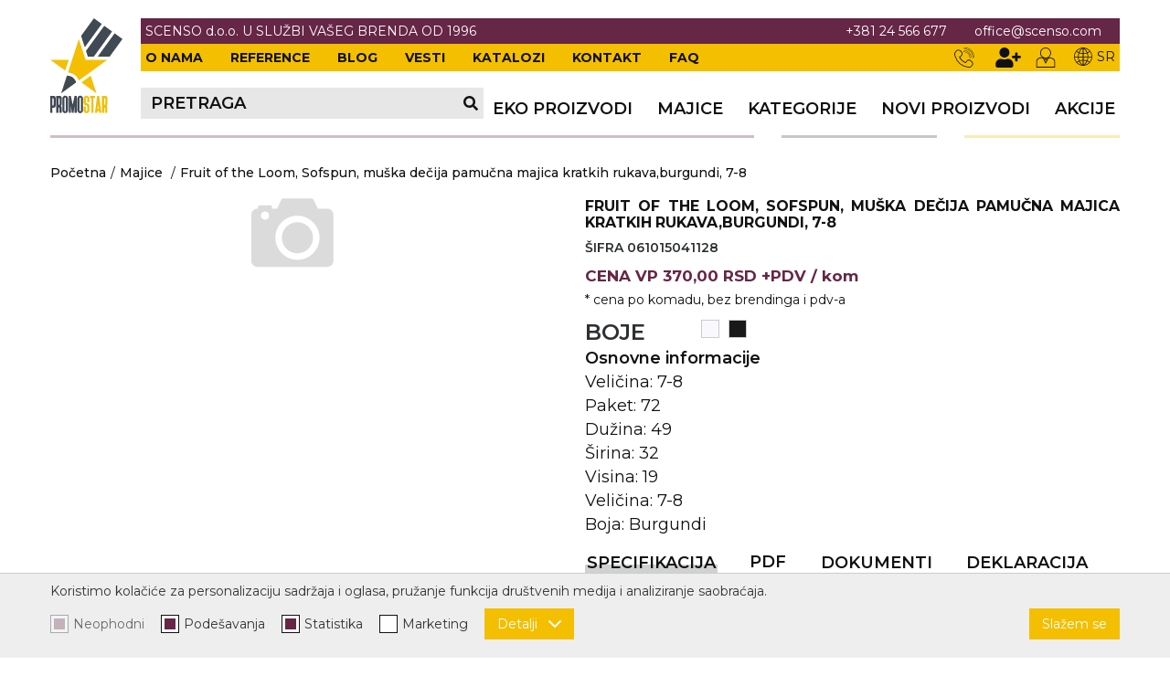

--- FILE ---
content_type: text/html; charset=UTF-8
request_url: https://promostar.rs/sr/fruit-of-the-loom-sofspun-muska-decija-pamucna-majica-kratkih-rukavaburgundi-7-8/proizvod/12521
body_size: 19004
content:
<!DOCTYPE html>
<html lang="sr-Latn">
    <head>
        <meta charset="UTF-8">
        <meta name="viewport" content="width=device-width, initial-scale=1.0, user-scalable=no" />
        <base href="https://promostar.rs/sr" />

                    <title>Fruit of the Loom, Sofspun, muška dečija pamu... | SR-12521 | Scenso</title>
        
        
                                                        <meta name="description" content="Fruit of the Loom, Sofspun, muška dečija pamučna majica kratkih rukava,burgundi, 7-8 | SR-12521 | Scenso" />
                                                                <meta name="keywords" content="Fruit of the Loom, Sofspun, muška dečija pamučna majica kratkih rukava,burgundi, 7-8" />
                                                                <meta name="author" content="erdsoft.com" />
                                                                <meta name="geo.region" content="" />
                                                                <meta name="DC.title" content="Fruit of the Loom, Sofspun, muška dečija pamu... | SR-12521 | Scenso" />
                                                                <meta name="googlebot" content="noodp" />
                                                                <meta name="slurp" content="noydir" />
                                                                <meta name="msnbot" content="noodp" />
                                                                                    <meta property="og:site_name" content="Scenso" />
                                                                <meta property="og:title" content="Fruit of the Loom, Sofspun, muška dečija pamu... | SR-12521 | Scenso" />
                                                                <meta property="og:type" content="article" />
                                                                <meta property="og:image:width" content="1200" />
                                                                <meta property="og:image:height" content="630" />
                                                                <meta property="og:image" content="https://promostar.rs/images/fb_default.jpg" />
                                                                <meta property="og:description" content="Fruit of the Loom, Sofspun, muška dečija pamučna majica kratkih rukava,burgundi, 7-8 | SR-12521 | Scenso" />
                                                                <meta property="og:url" content="https://promostar.rs/sr/fruit-of-the-loom-sofspun-muska-decija-pamucna-majica-kratkih-rukavaburgundi-7-8/proizvod/12521" />
                                                                                    <meta itemprop="title" content="Fruit of the Loom, Sofspun, muška dečija pamu... | SR-12521 | Scenso" />
                                                                <meta itemprop="description" content="Fruit of the Loom, Sofspun, muška dečija pamučna majica kratkih rukava,burgundi, 7-8 | SR-12521 | Scenso" />
                                                                <meta itemprop="image" content="https://promostar.rs/images/fb_default.jpg" />
                                    
        <link rel="apple-touch-icon" sizes="60x60" href="/images/favicons/apple-touch-icon-60x60.png">
<link rel="apple-touch-icon" sizes="76x76" href="/images/favicons/apple-touch-icon-76x76.png">
<link rel="apple-touch-icon" sizes="120x120" href="/images/favicons/apple-touch-icon-120x120.png">
<link rel="apple-touch-icon" sizes="152x152" href="/images/favicons/apple-touch-icon-152x152.png">
<link rel="apple-touch-icon" sizes="180x180" href="/images/favicons/apple-touch-icon-180x180.png">
<link rel="icon" type="image/png" sizes="32x32" href="/images/favicons/favicon-32x32.png">
<link rel="icon" type="image/png" sizes="16x16" href="/images/favicons/favicon-16x16.png">
<link rel="manifest" href="/images/favicons/site.webmanifest">
<link rel="shortcut icon" href="/images/favicons/favicon.ico">
<meta name="apple-mobile-web-app-title" content="Furniture Shop">
<meta name="application-name" content="Furniture Shop">
<meta name="msapplication-TileColor" content="#ff0000">
<meta name="msapplication-TileImage" content="/images/favicons/mstile-144x144.png">
<meta name="msapplication-config" content="/images/favicons/browserconfig.xml">
<meta name="theme-color" content="#ff0000">
        
        <meta name="apple-mobile-web-app-capable" content="yes" />
        <meta name="apple-mobile-web-app-status-bar-style" content="black" />

        <meta name="facebook-domain-verification" content="knf3785o7bg1ioba0lrzeydm09ypby" />

        

        <style>
                    @charset "UTF-8";body{background:#fff;color:#111;font:400 14px Montserrat,sans-serif;line-height:1.2;overflow-x:hidden;-webkit-font-smoothing:antialiased;-moz-osx-font-smoothing:grayscale}.hide{display:none}.text-center{text-align:center!important}@media (min-width:1200px){.desktop-hide{display:none!important}.mobile-hide{display:block}}@media (max-width:1199px){.desktop-hide{display:block}.mobile-hide{display:none!important}}select{font-family:Montserrat,sans-serif}select{-webkit-appearance:none;-moz-appearance:none;background-image:url([data-uri]);background-position:right 12px center;background-repeat:no-repeat;padding-right:28px!important}.nav__wrapper{background-color:hsla(0,0%,100%,.8);opacity:0;position:fixed;top:0;left:0;height:100vh;width:100vw;visibility:hidden;overflow:hidden;z-index:2}.nav__wrapper-inner{background-color:#fff;max-width:280px;position:absolute;top:0;left:0;height:100%;width:75%;overflow:hidden;box-shadow:0 0 14px 2px rgba(0,0,0,.2);transform:translateX(-100%)}.nav__scroll{overflow-x:hidden;overflow-y:auto;height:calc(100% - 22px);padding-bottom:32px}@media (min-width:1200px){.nav__scroll{padding-bottom:0;scrollbar-width:thin;scrollbar-color:#b393a3 #ccc}.nav__scroll::-webkit-scrollbar{width:5px}.nav__scroll::-webkit-scrollbar-track{background-color:#ccc}.nav__scroll::-webkit-scrollbar-thumb{background-color:#b393a3}}.nav__header{background-color:#662646;position:relative;display:flex;align-items:center;justify-content:space-between;color:#fff;font-size:16px;font-weight:600;padding:5px 0}.nav__header-badge{height:44px;width:44px;color:#fff}.nav__header-back{visibility:hidden}.nav__content{height:100%;width:100%;padding-bottom:32px}.nav__content .nav__items li{position:static}.nav__content ul{position:relative}.nav__content ul li a,.nav__content ul li button{display:block;font-size:18px;color:#111;padding:10px 0 10px 20px;font-weight:600;text-transform:uppercase}.nav__content ul li button{width:100%;text-align:left}.nav__content .nav__sidebar{position:absolute;top:0;left:100%;visibility:visible;opacity:1;background:#fff;min-width:100%;width:100%;max-width:350px;z-index:1}.nav__content .nav__sidebar a{display:block;padding-left:20px}@media (min-width:1200px){.nav__subnav{position:absolute;top:100%;left:50%;background-color:#f4bf00;visibility:hidden;opacity:0;min-width:100%;max-width:350px;transform:translate(-50%);z-index:1}.nav__subnav ul{display:block}.nav__subnav li{position:relative;width:100%;margin:0}.nav__subnav a{color:#111;display:block;line-height:1.2;padding:10px;text-align:left;font-weight:600;overflow:hidden}.nav__dummy{display:flex;align-items:flex-end}.nav__dummy ul{position:relative;display:flex;align-items:center}.nav__dummy ul li:first-child a{margin-left:10px}.nav__dummy ul li a{display:block;font-size:18px;color:#111;margin-left:27px;font-weight:600;text-transform:uppercase}}@media (max-width:1199px){.nav__subnav{position:absolute;top:0;left:100%;background-color:#f4bf00;visibility:visible;opacity:1;min-width:100%;width:100%;max-width:350px;z-index:1;background-color:rgba(0,0,0,.05)}.nav__dummy{display:none}.lang{display:flex;align-items:center;justify-content:space-evenly}.lang__item{display:block;font-size:18px;color:#111;padding:10px 0 10px 20px;font-weight:600;width:unset!important;text-transform:uppercase}.lang__item .icon{margin-right:5px}.lang__item.selected>span{box-shadow:inset 0 -.5em #d0d1d1}.header__logo.desktop{display:none}}.header{position:fixed;z-index:1001;width:100%;top:0;left:0;background-color:#fff}.header__container{width:100%}.header__wrapper{display:flex}.header__logo{height:40px}.header__logo img{height:100%;width:auto}@media (min-width:1200px){.header__logo{height:104px;width:79px;margin-right:20px}.header__logo.mobile{display:none}}.header .page-wrapper{display:flex;flex-direction:column}.header .progress{display:block;position:relative;height:3px;width:0}.header .progress-wrapper{display:block;position:relative;height:3px;width:100%}.header .progress-wrapper:after{content:"";position:absolute;top:0;left:0;height:100%;width:100%;background:url(/images/decor.png?8a68b79e413df0c1bcd86683c2715d03);background-repeat:no-repeat;opacity:.3}.header .progress:after{content:"";position:absolute;top:0;left:0;height:100%;width:100%;background:url(/images/decor.png?8a68b79e413df0c1bcd86683c2715d03);background-repeat:no-repeat}@media (min-width:1200px){.header{padding:20px 0}.header__top{background-color:#662646;padding:6px 0;justify-content:space-between}.header__params,.header__top{display:flex;align-items:center}.header__params{font-weight:400}.header__params-link{color:#fff;margin:0 15px}.header__params-link:first-child{margin-left:0}.header__params-link:last-child{margin-right:0}.header__params-text{color:#fff;font-weight:inherit;font-size:inherit;text-transform:inherit}.header__params--right{margin-right:15px}.header__middle{background-color:#f4bf00;display:flex;align-items:center;justify-content:space-between;padding:4px 0}.header__middle-nav ul{display:flex}.header__middle-nav ul li{margin-right:30px}.header__middle-nav ul li:last-child{margin:0}.header__middle-nav ul a{color:#111;font-weight:700;text-transform:uppercase}.header__search{display:flex;align-items:center;justify-content:space-between;max-width:400px;flex:1 1 auto;padding:8px 0;background:#e7e7e7;margin-left:-5px}.header__search-label{font-size:18px;color:#111;line-height:1;margin-left:11px;font-weight:600;text-transform:uppercase}.header__search-icon{display:flex;height:18px;width:18px;margin-right:5px}.header__search-icon .icon{height:16px;width:16px;margin:auto}.header .lang>.lang__item{color:#111;display:flex;align-items:center}.header .lang>.lang__item .icon{height:20px;width:20px;margin-right:5px}.header__user{display:flex}.header__user-link{position:relative;display:flex;flex-direction:column;align-items:center;font-size:12px;color:#9c9a9f;margin-right:20px}.header__user-link .icon{height:22px;width:22px;fill:#111}.header__user-link .icon.icon--user-plus{width:34px;margin-right:-7px}.header__bottom{background-color:#fff;padding:18px 0;display:flex;justify-content:space-between}.header__bottom,.header__middle,.header__top{padding-left:5px;padding-right:5px}}@media (max-width:1199px){.header .progress-wrapper{position:fixed;top:41px;left:0}.header .progress{position:fixed;top:41px;left:0}body .header{height:44px}.header{border-bottom:1px solid #ddd;max-height:100vh}.header__middle,.header__top{display:none}.header__badge{border:none;background-color:#f4bf00;position:absolute;top:0;right:0;display:flex;justify-content:center;align-items:center;height:44px;width:44px}.header__badge.header__search-trigger{right:51px}.header__badge .icon{height:22px;width:22px;fill:#fff}}.search{z-index:999999}.search__close{border:none;color:#fff;position:fixed;top:10px;right:10px}.search__close .icon{height:28px;width:28px}.search__modal{position:absolute;top:40px;left:50%;max-width:90%;transform:translateX(-50%);width:1170px}button{background:0 0;border:0;color:inherit;font:inherit;line-height:normal;overflow:visible;padding:0}.product__box-badges{position:absolute;top:7px;right:7px;display:flex;z-index:9;gap:0}@media (max-width:359px){.product__box-badges{left:7px;justify-content:center}}@media (min-width:360px){.product__box-badges{gap:10px}}@media (max-width:767px) and (min-width:420px){.product__box--row .product__box-image{grid-area:1/1/2/4}}@media (max-width:767px) and (min-width:540px){.product__box--row .product__box-image{grid-area:1/1/3/2}}@media (max-width:767px) and (min-width:420px){.product__box--row .product__box-order{grid-area:2/3/3/4}}@media (max-width:767px) and (min-width:540px){.product__box--row .product__box-order{grid-area:1/4/2/5}}@media (min-width:1024px){.product__wrapper{display:flex;align-items:flex-start;justify-content:space-between;margin-bottom:50px}}.product__left{margin-bottom:30px}@media (min-width:1024px){.product__left{margin-bottom:0;padding-right:55px;flex:0 0 50%;max-width:50%}}.product__left .product__image-wrapper{position:relative;margin-bottom:20px}.product__left .product__image-wrapper:last-child{margin-bottom:0}.product__left .product__image-wrapper .product__image{display:flex;align-items:center;justify-content:center}.product__left .product__image-wrapper .product__image img{max-width:100%;max-height:100%;-o-object-fit:contain;object-fit:contain}@media (min-width:1024px){.product__right{flex:0 0 50%;max-width:50%}}.product__right .product__header{display:flow-root}@supports not (display:flow-root){.product__right .product__header:after,.product__right .product__header:before{content:"";display:table;line-height:0}.product__right .product__header:after{clear:both}}.product__right .product__title{color:#111;font-weight:700;font-size:calc(13.4px + .1875vw);line-height:1.2;margin-bottom:10px}@media (max-width:320px){.product__right .product__title{font-size:14px}}@media (min-width:1920px){.product__right .product__title{font-size:17px}}.product__right .product__params-code{font-size:14px;font-weight:600;color:#2d3031;text-transform:uppercase}.product__right .product__params-header,.product__right .product__params-item{font-size:18px;color:#111;margin-bottom:5px}.product__right .product__params-header{font-weight:600}.product__right .product__price{font-size:calc(13px + .3125vw);font-weight:700;text-transform:lowercase;color:#662646;margin:15px 0;line-height:1}@media (max-width:320px){.product__right .product__price{font-size:14px}}@media (min-width:1920px){.product__right .product__price{font-size:19px}}.product__right .product__price span{text-transform:uppercase}.product__right .product__price-disclaimer{font-size:14px;font-weight:400;color:#111;margin-top:10px}.product__right .product__variations{display:flex}.product__right .product__variations-label{flex:1 1 calc(20% - 10px);margin-right:20px;font-size:24px;font-weight:600;color:#2d3031;text-transform:uppercase}.product__right .product__variations-container{display:flex;flex-wrap:wrap;flex:1 1 calc(80% - 10px)}.product__right .product__variation{margin-right:10px;margin-bottom:12px}.product__right .product__variation-color{display:block;width:20px;height:20px;border:1px solid #ccc;line-height:0;font-size:0}.product__right .product__stock{margin-bottom:10px}.product__right .product__stock table{width:100%;text-align:left;font-size:12px;color:#111}.product__right .product__stock table td,.product__right .product__stock table th{width:1%}.product__right .product__stock table th{font-weight:700}.product__right .product__stock table th[scope=col]{text-align:center}.product__right .product__stock table th[scope=row]{white-space:nowrap}.product__right .product__stock table td span{font-weight:700;margin-right:5px}@media (min-width:540px){.product__right .product__stock table td span{display:none}}@media (max-width:539px){.product__right .product__stock table td,.product__right .product__stock table th,.product__right .product__stock table tr{display:block;text-align:center}.product__right .product__stock table tr{margin-bottom:10px}.product__right .product__stock table tr:first-of-type{display:none}.product__right .product__stock table tr:last-child{margin:0}}.product__right .product__stock-text{font-weight:700;margin-bottom:10px}@media (max-width:1023px){.product__right .product__title{max-width:100%}.info__box-item--header span:first-of-type{grid-area:1/1/2/3;text-align:center}}@media (min-width:768px){.product__right .product__price{white-space:nowrap}.services .form__item{grid-area:1/1/2/3;margin:0}.b2b-login .login-columns .center{grid-area:1/2/3/3;padding-top:140px}}.cover{margin-bottom:20px}.cover .breadcrumbs{margin-top:10px;margin-bottom:10px}.cover .breadcrumbs ul{font-size:0}.cover .breadcrumbs__item{display:inline-block;font-size:14px;color:#111;vertical-align:bottom}.cover .breadcrumbs__item:not(:last-child){margin-right:5px}.cover .breadcrumbs__item:not(:last-child):after{content:"/";margin-left:5px}.cover .breadcrumbs__item a{color:inherit;font-weight:500}.cover .breadcrumbs__item span{color:#662646;font-weight:700}*,:after,:before{background-repeat:no-repeat;box-sizing:inherit}:after,:before{text-decoration:inherit;vertical-align:inherit}html{box-sizing:border-box;font-family:sans-serif;line-height:1.5;-ms-text-size-adjust:100%;-webkit-text-size-adjust:100%}header,nav,section{display:block}body{margin:0}h1{font-size:2em;margin:.67em 0}main{display:block}nav ul{list-style:none}a{background-color:transparent;-webkit-text-decoration-skip:objects}img,svg{vertical-align:middle}img{border-style:none}svg{fill:currentColor}svg:not(:root){overflow:hidden}table{border-collapse:collapse}button,select{margin:0}button,select{background-color:transparent;color:inherit;font-size:inherit;line-height:inherit}button{overflow:visible}button,select{text-transform:none}button,html [type=button]{-webkit-appearance:button}[type=button]::-moz-focus-inner,button::-moz-focus-inner{border-style:none;padding:0}[type=button]:-moz-focusring,button:-moz-focusring{outline:ButtonText dotted 1px}::-webkit-file-upload-button{-webkit-appearance:button;font:inherit}a,button,select{touch-action:manipulation}*,:after,:before{box-sizing:border-box}:focus{outline:0}html{min-height:100%}body{background:#fff;font:400 14px Montserrat,sans-serif;line-height:1.2;overflow-x:hidden;-webkit-font-smoothing:antialiased;-moz-osx-font-smoothing:grayscale}.site-wrap{padding-top:44px;min-width:320px;min-height:100vh;display:flex;flex-direction:column}@media (min-width:1200px){.product__right{position:sticky;top:150px}.site-wrap{padding-top:171px}}main{flex:1 1 auto}.cover+section{padding-top:0}a{color:#f4bf00;text-decoration:none}ul{list-style:none;margin:0;padding:0}h1{margin:0;text-transform:uppercase}.icon{display:inline-block;height:16px;width:16px;vertical-align:middle}.page-wrapper{margin:0 auto;max-width:1170px;padding:0 15px;position:relative;box-sizing:content-box}.overlay{background-color:rgba(0,0,0,.7);opacity:0;position:fixed;top:0;left:0;height:100%;width:100%;visibility:hidden;z-index:999}.overlay.search{display:none;visibility:visible;opacity:1}.lazyload{opacity:0}body{padding:0}body{background-color:#fff;width:100%;margin:0 10px;overflow:visible;font-family:Roboto,sans-serif;color:#111;font-size:14px;text-align:justify;line-height:18px}html{overflow-x:hidden}            </style>
    <script>
        !function(a){"use strict";var b=function(b,c,d){var g,e=a.document,f=e.createElement("link");if(c)g=c;else{var h=(e.body||e.getElementsByTagName("head")[0]).childNodes;g=h[h.length-1]}var i=e.styleSheets;f.rel="stylesheet",f.href=b,f.media="only x",g.parentNode.insertBefore(f,c?g:g.nextSibling);var j=function(a){for(var b=f.href,c=i.length;c--;)if(i[c].href===b)return a();setTimeout(function(){j(a)})};return f.onloadcssdefined=j,j(function(){f.media=d||"all"}),f};"undefined"!=typeof module?module.exports=b:a.loadCSS=b}("undefined"!=typeof global?global:this);
        loadCSS('https://promostar.rs/css/main.css?id=a557f91c62697c1d8230');
            loadCSS('https://promostar.rs/css/product.css?id=957b90bdf37368b03702');
    </script>
    <script type="text/javascript">
        document.cookie = "cssloaded=true";
    </script>

        <!-- connect to domain of font files -->
        <link rel="preconnect" href="https://fonts.gstatic.com" crossorigin>
        <!-- optionally increase loading priority -->
        <link rel="preload" as="style" href="https://fonts.googleapis.com/css2?family=Montserrat:wght@400;500;600;700&display=swap">
        <!-- async CSS -->
        <link rel="stylesheet" media="print" onload="this.onload=null;this.removeAttribute('media');" href="https://fonts.googleapis.com/css2?family=Montserrat:wght@400;500;600;700&display=swap">
        <!-- no-JS fallback -->
        <noscript>
            <link rel="stylesheet" href="https://fonts.googleapis.com/css2?family=Montserrat:wght@400;500;600;700&display=swap">
        </noscript>

                <link rel="canonical" href="https://promostar.rs/sr/fruit-of-the-loom-sofspun-muska-decija-pamucna-majica-kratkih-rukavaburgundi-7-8/proizvod/12521" />

        <meta name="csrf-token" content="hUH1awKq0GrNZiqVIcKopyVlfF0dZloXAmOeMQMI" />
    </head>

    <body class="  ">
        <div class="site-wrap">
            
            <header class="header js-header">
    <div class="page-wrapper">
        <div class="header__wrapper">
                            <a href="https://promostar.rs/sr" class="header__logo desktop">
                    <picture>
                        <source srcset="images/blank.png" data-srcset="images/logo.webp" type="image/webp" />
                        <img src="images/blank.png" data-src="images/logo.png" width="132" height="78" class="lazyload nopic" alt="Scenso" />
                    </picture>
                </a>

                <a href="https://promostar.rs/sr" class="header__logo mobile">
                    <picture>
                        <source srcset="images/blank.png" data-srcset="images/mobile_logo.webp" type="image/webp" />
                        <img src="images/blank.png" data-src="images/mobile_logo.png" width="140" height="40" class="lazyload nopic" alt="Scenso" />
                    </picture>
                </a>
                        <div class="header__container">
                <div class="header__top">
                    <div class="header__params">
                                                    <span class="header__params-text">SCENSO d.o.o. U SLUŽBI VAŠEG BRENDA OD 1996</span>
                                            </div>
                    <div class="header__params header__params--right">
                                                    <a href="tel:+38124566677" class="header__params-link">+381 24 566 677</a>
                                                                            <a href="mailto:office@scenso.com" class="header__params-link">office@scenso.com</a>
                                            </div>
                </div>
                <div class="header__middle">
                    <nav class="header__middle-nav">
                        <ul>
                                                        <li >
                                <a href="https://promostar.rs/sr/o-nama.html">O nama</a>
                            </li>
                                                                                        <li >
                                    <a href="https://promostar.rs/sr/referencije">Reference</a>
                                </li>
                            
                            <li >
                                <a href="https://promostar.rs/sr/blog">Blog</a>
                            </li>

                            <li >
                                <a href="https://promostar.rs/sr/vesti">Vesti</a>
                            </li>

                            <li>
                                <a rel="noopener" class="header__links-item " href="https://promostar.rs/sr/katalozi">Katalozi</a>
                            </li>
                            <li >
                                <a href="https://promostar.rs/sr/kontakt">Kontakt</a>
                            </li>
                                                            <li >
                                    <a href="https://promostar.rs/sr/faqs">FAQ</a>
                                </li>
                                                    </ul>
                    </nav>
                    <div class="header__user">
                                                                                <a href="tel:+38124566677" class="header__user-link"><svg class="icon icon--phone2">
                
                <use xlink:href="https://promostar.rs/images/icons.svg?id=ac46bcf35ae4b5cd8da7#phone2"></use>
            </svg></a>
                                                        <button type="button" data-modal-href="https://promostar.rs/sr/register" data-modal-width="770px" class="header__user-link js-trigger-modal">
                                <svg class="icon icon--user-plus">
                
                <use xlink:href="https://promostar.rs/images/icons.svg?id=ac46bcf35ae4b5cd8da7#user-plus"></use>
            </svg>                            </button>
                            <button type="button"  data-modal-href="https://promostar.rs/sr/login"  class="header__user-link js-trigger-modal">
                                <svg class="icon icon--user2">
                
                <use xlink:href="https://promostar.rs/images/icons.svg?id=ac46bcf35ae4b5cd8da7#user2"></use>
            </svg>                            </button>
                                                                                                <li class="lang mobile-hide">
                            <a href="javascript:void(0)" class="lang__item"><svg class="icon icon--globe2">
                
                <use xlink:href="https://promostar.rs/images/icons.svg?id=ac46bcf35ae4b5cd8da7#globe2"></use>
            </svg>SR</a>

                                                            <div class="nav__subnav js-subnav">
                                    <ul>
                                                                                                                                                                                                                            <li>
                                                <a href=" https://promostar.rs/en/fruit-of-the-loom-sofspun-muska-decija-pamucna-majica-kratkih-rukavaburgundi-7-8/product/12521 " class="lang__item">EN</a>
                                            </li>
                                                                            </ul>
                                </div>
                                                    </li>
                    </div>
                </div>
                <div class="header__bottom">
                    <div class="header__search js-open-search mobile-hide">
                        <div class="header__search-label">Pretraga</div>
                        <div class="header__search-icon"><svg class="icon icon--search">
                
                <use xlink:href="https://promostar.rs/images/icons.svg?id=ac46bcf35ae4b5cd8da7#search"></use>
            </svg></div>
                    </div>
                                            <nav class="nav__dummy">
                            <ul>
                                                                    <li  >
                                                                                    <a href="https://promostar.rs/sr/eko-proizvodi/proizvodi/38" data-href="38"><span>EKO PROIZVODI</span></a>
                                                                            </li>
                                                                    <li  >
                                                                                    <a href="https://promostar.rs/sr/majice/proizvodi/21" data-href="21"><span>Majice</span></a>
                                                                            </li>
                                
                                                                    <li>
                                        <a href="javascript:void(0);" class="js-trigger-sidebar" data-href="0">Kategorije</a>
                                    </li>
                                
                                <li class="">
                                    <a href="https://promostar.rs/sr/novi-proizvodi" ><span>Novi proizvodi</span></a>
                                </li>
                                                                    <li >
                                        <a href="https://promostar.rs/sr/proizvodi/akcije"><span>Akcije</span></a>
                                    </li>
                                                            </ul>
                        </nav>
                                        <div class="nav__wrapper js-nav-wrapper">
                        <div class="nav__wrapper-inner js-nav">
                                <nav class="nav__content">
                                    <header class="nav__header">
                                        <button class="nav__header-badge nav__header-back js-nav-back"><svg class="icon icon--chevron-left">
                
                <use xlink:href="https://promostar.rs/images/icons.svg?id=ac46bcf35ae4b5cd8da7#chevron-left"></use>
            </svg></button>
                                        <div class="js-header-category"></div>
                                        <button type="button" class="nav__close nav__header-badge js-nav-close"><svg class="icon icon--cross">
                
                <use xlink:href="https://promostar.rs/images/icons.svg?id=ac46bcf35ae4b5cd8da7#cross"></use>
            </svg></button>
                                    </header>
                                <div class="nav__scroll js-nav-scroll">
                                    <ul class="nav__items js-nav-items">
                                        <li  >
                            <a href="https://promostar.rs/sr/eko-proizvodi/proizvodi/38" data-href="https://promostar.rs/sr/eko-proizvodi/proizvodi/38"><span>EKO PROIZVODI</span></a>
                    </li>
            <li  >
                            <a href="https://promostar.rs/sr/majice/proizvodi/21" data-href="https://promostar.rs/sr/majice/proizvodi/21"><span>Majice</span></a>
                    </li>
    <li >
    <a href="https://promostar.rs/sr/novi-proizvodi"><span>Novi proizvodi</span></a>
</li>

<li>
    
    
    <a class="js-show-sidebar" href="#" data-href="0"><span>Kategorije</span></a>
    <div class="nav__sidebar js-sidebar-item">
        <ul>

                                    <li >
                <a href="https://promostar.rs/sr/kalendari/proizvodi/30">
                    <span>Kalendari</span>
                </a>
            </li>
                                            <li >
                <a href="https://promostar.rs/sr/rokovnici/proizvodi/4">
                    <span>Rokovnici</span>
                </a>
            </li>
                                            <li >
                <a href="https://promostar.rs/sr/hemijske-olovke/proizvodi/2">
                    <span>Hemijske olovke</span>
                </a>
            </li>
                                            <li >
                <a href="https://promostar.rs/sr/usb-gadgeti/proizvodi/1">
                    <span>USB, Gadgeti</span>
                </a>
            </li>
                                            <li >
                <a href="https://promostar.rs/sr/na-poslu/proizvodi/3">
                    <span>Na poslu</span>
                </a>
            </li>
                                            <li >
                <a href="https://promostar.rs/sr/post-it/proizvodi/5">
                    <span>Post it</span>
                </a>
            </li>
                                            <li >
                <a href="https://promostar.rs/sr/torbe/proizvodi/6">
                    <span>Torbe</span>
                </a>
            </li>
                                            <li >
                <a href="https://promostar.rs/sr/na-putu/proizvodi/7">
                    <span>Na putu</span>
                </a>
            </li>
                                            <li >
                <a href="https://promostar.rs/sr/novcanici/proizvodi/8">
                    <span>Novčanici</span>
                </a>
            </li>
                                            <li >
                <a href="https://promostar.rs/sr/kisobrani/proizvodi/9">
                    <span>Kišobrani</span>
                </a>
            </li>
                                            <li >
                <a href="https://promostar.rs/sr/u-kuci/proizvodi/10">
                    <span>U kući</span>
                </a>
            </li>
                                            <li >
                <a href="https://promostar.rs/sr/vino-i-bar/proizvodi/11">
                    <span>Vino i bar</span>
                </a>
            </li>
                                            <li >
                <a href="https://promostar.rs/sr/upaljaci/proizvodi/12">
                    <span>Upaljači</span>
                </a>
            </li>
                                            <li >
                <a href="https://promostar.rs/sr/slobodno-vreme/proizvodi/13">
                    <span>Slobodno vreme</span>
                </a>
            </li>
                                            <li >
                <a href="https://promostar.rs/sr/privesci/proizvodi/14">
                    <span>Privesci</span>
                </a>
            </li>
                                            <li >
                <a href="https://promostar.rs/sr/alat/proizvodi/15">
                    <span>Alat</span>
                </a>
            </li>
                                            <li >
                <a href="https://promostar.rs/sr/solje/proizvodi/16">
                    <span>Šolje</span>
                </a>
            </li>
                                            <li >
                <a href="https://promostar.rs/sr/lampe/proizvodi/17">
                    <span>Lampe</span>
                </a>
            </li>
                                            <li >
                <a href="https://promostar.rs/sr/zdravlje-i-lepota/proizvodi/18">
                    <span>Zdravlje i lepota</span>
                </a>
            </li>
                                            <li >
                <a href="https://promostar.rs/sr/duksevi-i-kabanice/proizvodi/19">
                    <span>Duksevi i kabanice</span>
                </a>
            </li>
                                            <li >
                <a href="https://promostar.rs/sr/kacketi-kape-i-sesiri/proizvodi/20">
                    <span>Kačketi, kape i šeširi</span>
                </a>
            </li>
                                            <li >
                <a href="https://promostar.rs/sr/polo-majice/proizvodi/22">
                    <span>Polo majice</span>
                </a>
            </li>
                                            <li >
                <a href="https://promostar.rs/sr/kosulje/proizvodi/23">
                    <span>Košulje</span>
                </a>
            </li>
                                            <li >
                <a href="https://promostar.rs/sr/uniforme/proizvodi/24">
                    <span>Uniforme</span>
                </a>
            </li>
                                            <li >
                <a href="https://promostar.rs/sr/stretch-tops/proizvodi/25">
                    <span>Stretch Tops</span>
                </a>
            </li>
                                            <li >
                <a href="https://promostar.rs/sr/sublimacija/proizvodi/26">
                    <span>Sublimacija</span>
                </a>
            </li>
                                            <li >
                <a href="https://promostar.rs/sr/cricket-upaljaci/proizvodi/27">
                    <span>Cricket upaljači</span>
                </a>
            </li>
                                            <li >
                <a href="https://promostar.rs/sr/sibica/proizvodi/28">
                    <span>Šibica</span>
                </a>
            </li>
                                            <li >
                <a href="https://promostar.rs/sr/jakne-i-prsluci/proizvodi/29">
                    <span>Jakne i prsluci</span>
                </a>
            </li>
                                            <li >
                <a href="https://promostar.rs/sr/hygienic-kolekcija-1/proizvodi/33">
                    <span>Hygienic kolekcija</span>
                </a>
            </li>
                                            <li >
                <a href="https://promostar.rs/sr/okovratne-id-trakice/proizvodi/34">
                    <span>Okovratne ID trakice</span>
                </a>
            </li>
                                            <li >
                <a href="https://promostar.rs/sr/pribor-za-pisanje/proizvodi/35">
                    <span>Pribor za pisanje</span>
                </a>
            </li>
                                            <li >
                <a href="https://promostar.rs/sr/narukvice-za-zurke-i-dogadaje/proizvodi/39">
                    <span>Narukvice za žurke i događaje</span>
                </a>
            </li>
                                            <li >
                <a href="https://promostar.rs/sr/id-plocica/proizvodi/40">
                    <span>ID pločica</span>
                </a>
            </li>
            
        </ul>
    </div>
</li>

    <li >
        <a href="https://promostar.rs/sr/proizvodi/akcije"><span>Akcije</span></a>
    </li>

<li class="desktop-hide" >
    <a href="https://promostar.rs/sr/blog"><span>Blog</span></a>
</li>
<li class="desktop-hide" >
    <a href="https://promostar.rs/sr/vesti"><span>Vesti</span></a>
</li>
<li class="desktop-hide" class="header__links-item ">
    <a href="https://promostar.rs/sr/katalozi"><span>Katalozi</span></a>
</li>
<li class="desktop-hide" >
    <a href="https://promostar.rs/sr/o-nama.html"><span>O nama</span></a>
</li>
<li class="desktop-hide" >
    <a href="https://promostar.rs/sr/kontakt"><span>Kontakt</span></a>
</li>

<li class="desktop-hide">
    <a href="https://promostar.rs/sr">
        <span>Početna</span>
    </a>
</li>

<li class="cart-info hide">
    <span>Korpa</span> <span class="value">0,00 RSD</span>
</li>
                                    </ul>
                                    <ul class="desktop-hide nav__items js-nav-items">
                                                                                    <li>
                                                <button type="button" data-modal-href="https://promostar.rs/sr/register" data-modal-width="770px" class="js-trigger-modal">
                                                    <span>Registracija</span>
                                                </button>
                                            </li>
                                            <li>
                                                <button type="button"  data-modal-href="https://promostar.rs/sr/login"  id="login-button-modal" class="js-trigger-modal">
                                                    <span>Prijavljivanje</span>
                                                </button>
                                            </li>
                                                                                                                        <div class="lang desktop-hide">
                                                                                                                                                                                                        <a href="javascript:void(0)" class="lang__item selected">
                                                                                                            <svg class="icon icon--globe2">
                
                <use xlink:href="https://promostar.rs/images/icons.svg?id=ac46bcf35ae4b5cd8da7#globe2"></use>
            </svg><span>SR</span>
                                                    </a>
                                                                                                                                                            <a href=" https://promostar.rs/en/fruit-of-the-loom-sofspun-muska-decija-pamucna-majica-kratkih-rukavaburgundi-7-8/product/12521 " class="lang__item">
                                                                                                            <svg class="icon icon--globe2">
                
                <use xlink:href="https://promostar.rs/images/icons.svg?id=ac46bcf35ae4b5cd8da7#globe2"></use>
            </svg><span>EN</span>
                                                    </a>
                                                                                                                                    </div>
                                    </ul>
                                </div>
                            </nav> <!-- .nav__content -->
                        </div>
                    </div> <!-- .nav__wrapper -->
                                        <button type="button" class="header__badge header__search-trigger js-open-search desktop-hide" aria-label="Pretraga"><svg class="icon icon--search">
                
                <use xlink:href="https://promostar.rs/images/icons.svg?id=ac46bcf35ae4b5cd8da7#search"></use>
            </svg> </button>
                                        <button type="button" class="header__badge header__nav-trigger desktop-hide js-open-nav" aria-label="Menu"><svg class="icon icon--menu2">
                
                <use xlink:href="https://promostar.rs/images/icons.svg?id=ac46bcf35ae4b5cd8da7#menu2"></use>
            </svg></button>
                </div>
            </div>
        </div>

        
        <div class="progress-wrapper">
            <div class="progress js-progress">
            </div>
        </div>
    </div>
</header>


<div class="overlay search js-search">
    <button type="button" class="search__close"><svg class="icon icon--times">
                
                <use xlink:href="https://promostar.rs/images/icons.svg?id=ac46bcf35ae4b5cd8da7#times"></use>
            </svg></button>
<div class="search__modal js-search-modal">
    <div class="search__keyword">
        
            
            
        
        <select id="js-search-select" name="keyword" class="search-form__input js-select js-search-select" data-theme="default search-select" data-template-result="search" data-minimum-input-length="1" data-placeholder="Pretraga&hellip;" style="width: 100%;" data-url="https://promostar.rs/sr/proizvodi/rezultate?ajax=1" data-redirect="pretty_url" data-first-text="Pogledajte sve rezultate" data-first-url="https://promostar.rs/sr/proizvodi/pretrage">
                    </select>
    </div>
</div>
</div> <!-- .search-overlay -->
            

            <main>
                
                    <div class="cover">
    <div class="page-wrapper">
                    
        
                    <nav class="breadcrumbs">
                <ul>
                    <li class="breadcrumbs__item"><a href="https://promostar.rs/sr">Početna</a></li>
                                            <li class="breadcrumbs__item">
                                                            <a href="https://promostar.rs/sr/majice/proizvodi/21">Majice</a>
                                                    </li>
                                            <li class="breadcrumbs__item">
                                                            <a href="https://promostar.rs/sr/fruit-of-the-loom-sofspun-muska-decija-pamucna-majica-kratkih-rukavaburgundi-7-8/proizvod/12521">Fruit of the Loom, Sofspun, muška dečija pamučna majica kratkih rukava,burgundi, 7-8</a>
                                                    </li>
                                    </ul>
            </nav>
                                            </div>
</div>

    <section class="product js-lightgallery">
        <div class="page-wrapper">
            <div class="product__wrapper">
                <div class="product__left">
                    <div class="product__image-wrapper">
                        <div class="product__box-badges">
                            
                            
                                                    </div>

                        <div class="product__image-item">
                            <div class="product__image "
                                data-src="javascript:void(0);"
                                data-lightbox="product"
                                data-exThumbImage="">
                                <picture class="nopic ">
        <source srcset="https://promostar.rs/images/blank.png" data-srcset="https://promostar.rs/images/default_pic.webp" type="image/webp" />
        <img src="https://promostar.rs/images/blank.png" data-src="https://promostar.rs/images/default_pic.webp" class="lazyload nopic" alt="" />
            </picture>


                            </div>
                        </div>
                    </div>
                                    </div>

                <div class="product__right">
                    <header class="product__header">
                        <h1 class="product__title">Fruit of the Loom, Sofspun, muška dečija pamučna majica kratkih rukava,burgundi, 7-8</h1>
                    </header>

                    <div class="product__params">
                        <div class="product__params-code">Šifra 061015041128</div>
                    </div>

                    <div class="product__price">
                                                <div>
                                                            <span>Cena</span> <span>VP</span>
                                <span>370,00 RSD
                                    +PDV </span> / kom
                            
                                                    </div>
                        <div class="product__price-disclaimer">
                            * cena po komadu, bez brendinga i PDV-a
                        </div>
                    </div>

                                            <div class="product__variations">
                            <div class="product__variations-label">
                                Boje
                            </div>
                            <div class="product__variations-container">
                                                                                                            <div class="product__variation">
                                            <div class="product__variation-color js-tooltip js-product-color"
                                                data-url="https://promostar.rs/sr/fruit-of-the-loom-sofspun-muska-decija-pamucna-majica-kratkih-rukava-bela-9-11/proizvod/6357" title="Bela"
                                                aria-label="Bela"
                                                style="background-color: #f9f8fd">
                                                Bela
                                            </div>
                                        </div>
                                                                                                                                                <div class="product__variation">
                                            <div class="product__variation-color js-tooltip js-product-color"
                                                data-url="https://promostar.rs/sr/fruit-of-the-loom-sofspun-muska-decija-pamucna-majica-kratkih-rukava-crna-3-4/proizvod/6366" title="Crna"
                                                aria-label="Crna"
                                                style="background-color: #191919">
                                                Crna
                                            </div>
                                        </div>
                                                                                                </div>
                        </div>
                    
                    
                    
                    <div class="product__params">
                        <div class="product__params-header">
                            Osnovne informacije
                        </div>
                                                                                                                        <div class="product__params-item">Veličina:
                                        7-8</div>
                                                                                                                                <div class="product__params-item">Paket:
                                        72</div>
                                                                                                                                <div class="product__params-item">Dužina:
                                        49</div>
                                                                                                                                <div class="product__params-item">Širina:
                                        32</div>
                                                                                                                                <div class="product__params-item">Visina:
                                        19</div>
                                                                                    
                                                                                                                        <div class="product__params-item">Veličina:
                                        7-8</div>
                                                                                                                                <div class="product__params-item">Boja:
                                        Burgundi</div>
                                                                                    
                                            </div>

                                        <div class="tabs tabs js-tabs">
                        <div class="tabs__header js-tabs-header">
                                                            <div><button class="tabs__link js-tab-link" data-tabhref="#tab-description"
                                        type="button">Specifikacija</button></div>
                                                        
                            <div>
                                <a class="tabs__link"
                                    href="
                                   https://promostar.rs/sr/print-proizvod/fruit-of-the-loom-sofspun-muska-decija-pamucna-majica-kratkih-rukavaburgundi-7-8/12521
                                   "
                                    target="_blank">
                                    PDF
                                </a>
                            </div>

                                                            <div><button class="tabs__link js-tab-link" data-tabhref="#tab-documents"
                                        type="button">Dokumenti</button></div>
                            
                            
                                                            <div><button class="tabs__link js-tab-link" data-tabhref="#tab-declaration"
                                        type="button">Deklaracija</button></div>
                                                    </div> 

                        <div class="tabs__contents js-tabs-content">
                                                            <div class="tabs__content js-tab" id="tab-description">
                                    <div class="plain-text ">
                                        Fruit of the Loom, Sofspun, muška dečija pamučna majica kratkih rukava,burgundi, 7-8. Dečija majica kratkih rukava, muška, sastav majice je 100% pamuk, inovativni Sofspun pamuk, pamuk 165gm/m2 majica modernog kroja, okovratnik blago prijanjajući. Brendiranje: DTG, sito štampa, fleks/flok <p>Količina u pakovanju: 72 Komad</p>
                                    </div>
                                                                            <ul class="product__icons">
                                                                                                                                                <li class="js-tooltip" title="Blaže pranje 40C°">
                                                        <figure>
                                                            <img src="https://promostar.rs/files/icons/0/1/4/14/14-20200221094701-5e4f990508f95-02-20200219-081936.png"
                                                                alt="Blaže pranje 40C°" />
                                                        </figure>
                                                    </li>
                                                                                                                                                                                                <li class="js-tooltip" title="Zabranjeno beljenje">
                                                        <figure>
                                                            <img src="https://promostar.rs/files/icons/0/2/0/20/20-20200221104842-5e4fa77b0005d-13-20200219-081939.png"
                                                                alt="Zabranjeno beljenje" />
                                                        </figure>
                                                    </li>
                                                                                                                                                                                                <li class="js-tooltip" title="Peglanje na srednjoj temperaturi">
                                                        <figure>
                                                            <img src="https://promostar.rs/files/icons/0/2/2/22/22-20200221105209-5e4fa8497746c-20-20200219-081940.png"
                                                                alt="Peglanje na srednjoj temperaturi" />
                                                        </figure>
                                                    </li>
                                                                                                                                                                                                <li class="js-tooltip" title="Zabranjeno hemijsko čišćenje">
                                                        <figure>
                                                            <img src="https://promostar.rs/files/icons/0/3/2/32/32-20200221112024-5e4faee8da6e1-11-20200219-081939.png"
                                                                alt="Zabranjeno hemijsko čišćenje" />
                                                        </figure>
                                                    </li>
                                                                                                                                                                                                <li class="js-tooltip" title="Sušenje niske temperature">
                                                        <figure>
                                                            <img src="https://promostar.rs/files/icons/0/3/3/33/33-20200221112243-5e4faf73732c0-16-20200219-081939.png"
                                                                alt="Sušenje niske temperature" />
                                                        </figure>
                                                    </li>
                                                                                                                                                                                                <li class="js-tooltip" title="100% pamuk">
                                                        <figure>
                                                            <img src="https://promostar.rs/files/icons/0/3/6/36/36-20200221112654-5e4fb06eb14f7-23-20200219-081941.png"
                                                                alt="100% pamuk" />
                                                        </figure>
                                                    </li>
                                                                                                                                    </ul>
                                                                    </div>
                            
                                                            <div class="tabs__content js-tab" id="tab-documents">
                                    <div class="tabs__params">
                                                                                    <div class="tabs__params-item">
                                                Standardi i veličine za 061015030140: <a class="value"
                                                    href="https://promostar.rs/files/products/3/5/7/6357/6357-061015030140-000-czadcc-20181206151752_0.pdf"
                                                    target="_blank">Snimanje</a></div>
                                                                            </div>
                                </div>
                            
                                                            <div class="tabs__content js-tab" id="tab-declaration">
                                                                                                                <div class="tabs__params-item">Spakovano: : <div class="value">
                                                FOL International GmbH, Kaiserslaurtern, Germany</div>
                                        </div>
                                                                                                            
                                                                            <div class="tabs__params-item">Marka proizvoda: <div
                                                class="value">Fruit of the Loom</div>
                                        </div>
                                                                                                            
                                    
                                    
                                    
                                    
                                                                                                                        <div class="tabs__params-item">Zemlja porekla: <div
                                                    class="value">Maroko</div>
                                            </div>
                                                                            
                                                                                                                        <div class="tabs__params-item">Zemlja uvoza: <div
                                                    class="value">Srbija</div>
                                            </div>
                                                                            
                                    
                                                                            <div class="tabs__params-item">Sirovinski sastav:
                                            <div class="value">100% pamuk</div>
                                        </div>
                                                                    </div>
                                                    </div> 
                    </div>
                </div>
            </div>
        </div>

        <div class="product__images-section">
            <div class="page-wrapper">
                <div class="product__images">
                                                                    </div>
        </div>
    </div>
</section>



<div class="associated-products loading js-associated-products-container"
    data-url="https://promostar.rs/sr/povezani-proizvodi/12521">
    <div>
                    
            </main>

            
            <footer class="footer js-footer">
    <div class="footer__top">
        <div class="page-wrapper">
            <div class="cols">
                <div class="col-md-12 newsletter__col">
                    <form action="https://promostar.rs/sr/newsletter/subscribe" method="post" id="newsletter-form3" class="js-form-validate-jquery js-do-float mb-20">
                        <div class="cols">
                            <div class="col-md-6">
                                <header class="footer__title">
                                    <h3>Ostanimo u kontaktu</h3>
                                    <h2 class="footer__title-title">Prijava na newsletter</h2>
                                </header>
                            </div>
                            <div class="col-md-6 newsletter__mail-col">
                                <div class="footer__newsletter">
                                    <input type="text" name="email" id="subscribe-email" class="footer__newsletter-input" placeholder="Email adresa..." data-rule-required="true" data-rule-email="true" />
                                    <button class="footer__newsletter-button button--light">Pošalji</button>
                                                                    </div>
                                <label class="newsletter-form__cb">
                                    <input type="checkbox" name="terms_of_the_contract" value="1" />
                                    <span class="newsletter-form__cb-label">
                                        Prihvatam da Scenso stranica raspolaže mojim podacima.
                                                                                    Detalji u <a href="https://promostar.rs/sr/zastita-privatnosti.html" target="_blank">politika privatnosti</a>.
                                                                            </span>
                                </label>
                                                                <label class="newsletter-form__cb">
                                    <input type="checkbox" name="marketing_material" value="1" />
                                    <span class="newsletter-form__cb-label">Želim da primam marketinške poruke na svoju email adresu.</span>
                                </label>
                            </div>
                        </div>
                    </form>
                </div>

                <div class="col-md-3">
                    <div class="footer__title">
                        <h3>KORISNIČKA PODRŠKA</h3>
                    </div>

                    <div class="footer__params">
                                                    <div class="footer__params-item">
                                <a href="https://promostar.rs/sr/faqs">FAQ</a>
                            </div>
                                                                            <div class="footer__params-item">
                                <a href="https://promostar.rs/sr/vrste-stampe.html" class="footer__params">Vrste štampe</a>
                            </div>
                                                                            <div class="footer__params-item">
                                Pozovite:
                                <a class="footer__params-phone" href="tel:+38124566677">+381 24 566 677</a>
                                <div class="text-left">
                                    Pon-Pet 9-16 h
                                </div>
                            </div>
                                                                            <div class="footer__params-item">
                                Podnesi svoj zahtev: 24/7 putem online forme ili putem maila:
                                <a href="mailto:office@scenso.com">office@scenso.com</a>
                            </div>
                                            </div>
                </div>

                <div class="col-md-3">
                    <div class="footer__title">
                        <h3>VODIČ KROZ ONLINE KUPOVINU</h3>
                    </div>
                                            <div class="footer__text plain-text">
                            <p><p><strong>Mi smo veleprodaja koja radi isključivo sa pravnim licima</strong></p>

<p>1. Izaberite reklamni materijal ili poklom<br />
2. Odredite željene količine po artiklu<br />
3. Po&scaron;aljite logo,dimenziju i poziciju za &scaron;tampu<br />
4. Po&scaron;aljite nam zahtev</p></p>
                        </div>
                                    </div>

                <div class="col-md-2">
                                            <div class="footer__title">
                            <h3>Važni pravilnici</h3>
                        </div>
                        <div class="footer__params">
                                                            <div class="footer__params-item"><a href="https://promostar.rs/sr/reklamacije.html">Reklamacije</a></div>
                                                            <div class="footer__params-item"><a href="https://promostar.rs/sr/opsti-uslovi.html">Opšti uslovi</a></div>
                                                            <div class="footer__params-item"><a href="https://promostar.rs/sr/zastita-privatnosti.html">Zaštita privatnosti</a></div>
                                                            <div class="footer__params-item"><a href="https://promostar.rs/sr/politika-kvaliteta.html">Politika kvaliteta</a></div>
                                                        <div class="footer__params-item">
                                <a href="https://promostar.rs/sr/gdpr/upravljanje-licnim-podacima">GDPR Pristanak</a>
                            </div>
                                                            <div class="footer__params-item">
                                    <a href="https://promostar.rs/sr/faqs">FAQ</a>
                                </div>
                                                    </div>
                    
                </div>

                <div class="col-md-2">
                                            <div class="footer__title">
                            <h3>O nama</h3>
                        </div>
                        <div class="footer__params">
                                                            <div class="footer__params-item"><a href="https://promostar.rs/sr/kategorije.html">Kategorije</a></div>
                                                            <div class="footer__params-item"><a href="https://promostar.rs/sr/stampa.html">Štampa</a></div>
                                                    </div>
                                    </div>

                <div class="col-md-2">
                    <a href="https://promostar.rs/sr" class="footer__logo">
                        <picture>
                            <source srcset="images/blank.png" data-srcset="images/footer-logo.webp" type="image/webp" />
                            <img src="images/blank.png" data-src="images/footer-logo.png" width="136" height="67" class="lazyload nopic" alt="Scenso" />
                        </picture>
                    </a>
                    <div class="sharing sharing--alternative mt-20">
                                                                                    <a href="https://www.facebook.com/SCENSOdoo/" target="_blank" rel="noopener" class="sharing__button" aria-label="facebook"><svg class="icon icon--facebook">
                
                <use xlink:href="https://promostar.rs/images/icons.svg?id=ac46bcf35ae4b5cd8da7#facebook"></use>
            </svg></a>
                                                                                                                <a href="https://www.instagram.com/promostar.rs/" target="_blank" rel="noopener" class="sharing__button" aria-label="instagram"><svg class="icon icon--instagram">
                
                <use xlink:href="https://promostar.rs/images/icons.svg?id=ac46bcf35ae4b5cd8da7#instagram"></use>
            </svg></a>
                                                                                                                <a href="https://www.linkedin.com/company/scenso/" target="_blank" rel="noopener" class="sharing__button" aria-label="linkedin"><svg class="icon icon--linkedin">
                
                <use xlink:href="https://promostar.rs/images/icons.svg?id=ac46bcf35ae4b5cd8da7#linkedin"></use>
            </svg></a>
                                                                                                                                                                                </div>
                </div>
            </div>
        </div>
    </div>

    
    <div class="footer__bottom">
        <div class="page-wrapper">
            <div class="footer__copy">Copyright 1996 - 2026 Scenso | code by <a href="https://erdsoft.com/?lang=sr">ErdSoft <svg class="icon icon--erdsoft">
                
                <use xlink:href="https://promostar.rs/images/icons.svg?id=ac46bcf35ae4b5cd8da7#erdsoft"></use>
            </svg></a></div>
        </div>
    </div>
</footer>
        </div>

        <script type="text/javascript">
            var loadjs=function(){var a=function(){},c={},u={},f={};function o(e,n){if(e){var t=f[e];if(u[e]=n,t)for(;t.length;)t[0](e,n),t.splice(0,1)}}function l(e,n){e.call&&(e={success:e}),n.length?(e.error||a)(n):(e.success||a)(e)}function h(t,r,s,i){var c,o,e=document,n=s.async,u=(s.numRetries||0)+1,f=s.before||a,l=t.replace(/^(css|img)!/,"");i=i||0,/(^css!|\.css.*$)/.test(t)?((o=e.createElement("link")).rel="stylesheet",o.href=l,(c="hideFocus"in o)&&o.relList&&(c=0,o.rel="preload",o.as="style")):/(^img!|\.(png|gif|jpg|svg).*$)/.test(t)?(o=e.createElement("img")).src=l:((o=e.createElement("script")).src=t,o.async=void 0===n||n),!(o.onload=o.onerror=o.onbeforeload=function(e){var n=e.type[0];if(c)try{o.sheet.cssText.length||(n="e")}catch(e){18!=e.code&&(n="e")}if("e"==n){if((i+=1)<u)return h(t,r,s,i)}else if("preload"==o.rel&&"style"==o.as)return o.rel="stylesheet";r(t,n,e.defaultPrevented)})!==f(t,o)&&e.head.appendChild(o)}function t(e,n,t){var r,s;if(n&&n.trim&&(r=n),s=(r?t:n)||{},r){if(r in c)throw"LoadJS";c[r]=!0}function i(n,t){!function(e,r,n){var t,s,i=(e=e.push?e:[e]).length,c=i,o=[];for(t=function(e,n,t){if("e"==n&&o.push(e),"b"==n){if(!t)return;o.push(e)}--i||r(o)},s=0;s<c;s++)h(e[s],t,n)}(e,function(e){l(s,e),n&&l({success:n,error:t},e),o(r,e)},s)}if(s.returnPromise)return new Promise(i);i()}return t.ready=function(e,n){return function(e,t){e=e.push?e:[e];var n,r,s,i=[],c=e.length,o=c;for(n=function(e,n){n.length&&i.push(e),--o||t(i)};c--;)r=e[c],(s=u[r])?n(r,s):(f[r]=f[r]||[]).push(n)}(e,function(e){l(n,e)}),t},t.done=function(e){o(e,[])},t.reset=function(){c={},u={},f={}},t.isDefined=function(e){return e in c},t}();

            var translations = {"add_to_cart_after":"Ukoliko \u017eelite da zavr\u0161ite kupovinu kliknite na dugme <strong>Narud\u017eba<\/strong>.<br \/>Ukoliko \u017eelite nastaviti kupovinu, kliknite na dugme <strong>Nastavi kupovinu<\/strong>.","do_order":"Narud\u017eba","continue_shopping":"Nastavi kupovinu","cart_remove_confirm":"Da li stvarno \u017eelite da uklonite proizvod iz korpe?","do_remove":"Izbri\u0161i","do_cancel":"Odustani","order_success":"Porud\u017ebina uspe\u0161no poslata. Hvala na ukazanom poverenju!","error_occurred":"Do\u0161lo je do gre\u0161ke. Molimo, poku\u0161ajte ponovo.","upload_max_size":"Maximalna veli\u010dina je :filesize.","upload_allowed_extensions":"Dozvoljene ekstenzije su :extensions.","upload_allowed_filetypes":"Dozvoljene tipovi su :filetypes.","upload_delete_confirm":"Da li ste sigurni da \u017eelite da obri\u0161ete fajl?","basic_confirm":"Da li ste sigurni?<br \/>Operacija je neizmenjiva!","upload_max_count":"Maksimalan broj fajlova je :maxcount.","upload_max_total":"Maximalna veli\u010dina svih fajlova je :filesize.","rule_required":"Polje je obavezno.","apply":"Primeni","embed_after_delete":"<br \/> Nakon brisanja i morate  da sa\u010duvate, po\u0161to se radi o podacima za sinhronizaciju."};
            var currency = 'RSD';
            var asset_path = 'https://promostar.rs/';
            var app_lang = 'sr-Latn';
            var short_lang = 'sr';

            function toUniqueArray(a, b, c) {
                b = a.length;
                while (c = --b) {
                    while (c--) a[b] !== a[c] || a.splice(c, 1);
                }
                return a;
            }

            var optional_scripts = [
                asset_path + 'assets/admin/js/plugins/forms/selects/i18n/' + app_lang + '.js',
                asset_path + 'assets/admin/js/plugins/forms/validation/localization/messages_' + app_lang + '.js',
            ];
            var icons_path = 'https://promostar.rs/images/icons.svg?id=ac46bcf35ae4b5cd8da7';
                        optional_scripts = !optional_scripts.length||toUniqueArray(optional_scripts);

            loadjs('https://promostar.rs/js/plugins.js?id=0fecd3c36533d8e0a3e4', {
                success: function() {
                    if (optional_scripts.length > 0) {
                        loadjs(optional_scripts, 'optional');
                        loadjs.ready('optional', function() {
                            loadjs("https://promostar.rs/js/main.js?id=6251f750def31cc09c9a");
                        });
                    }
                    else {
                        loadjs("https://promostar.rs/js/main.js?id=6251f750def31cc09c9a");
                    }
                }
            });

            var erdsoft = {};
            function globalScript() {
                                

                $('body').on('click', '.js-add-to-cart', function(ev) {
                    ev.preventDefault();

                    var this_button = $(this);
                    var this_cross = this_button.data('isCross');
                    var this_cross_id = false;
                    var branding_type = false;
                    var product_extra = false;
                    if (this_cross) {
                        this_cross_id = $('.js-cross-item.product__box--selected').data('crossId');
                    }

                    var button_wrapper = this_button.closest('.js-add-to-cart-wrapper');
                    var quantity = null;
                    if (button_wrapper.length > 0) {
                        quantity = ~~parseInt($('.js-product-quantity', button_wrapper).val());
                    }
                    else if($('.js-product-quantity') != undefined && $('.js-product-quantity').val() > 0){
                        quantity = ~~parseInt($('.js-product-quantity').val());
                    }

                    if ($('.js-brand-type:checked').val() != undefined && $('.js-brand-type:checked').val() > 0) {
                        branding_type =  ~~parseInt($('.js-brand-type:checked').val());
                    }

                    if (quantity > 0 && !this_cross) {
                        var this_warehouse_url = this_button.data('warehouse-check');

                        $.ajax({
                            type: 'POST',
                            url: this_button.data('warehouse-check'),
                            dataType: 'json',
                            data: data = {
                                quantity : quantity
                            },
                            beforeSend: function(jqXHR) {
                                // this_elem.closest('.js-add-to-cart-wrapper').block();
                            },
                            complete: function(jqXHR, textStatus) {
                                // this_elem.closest('.js-add-to-cart-wrapper').unblock();
                            },
                            success: function (response) {
                                if (response.status == 'success') {
                                    $('.js-product-quantity', button_wrapper).val(response.return_quantity)

                                    if (response.pop_up !== undefined && response.pop_up == true ) {

                                        // erdsoft.openModal({
                                        //     type: 'alert',
                                        //     content: response.message,
                                        //     buttons: 'Ok'
                                        // });
                                        // return;
                                    }
                                }
                                else {
                                    // erdsoft.openModal({
                                    //     type: 'alert',
                                    //     content: response.message,
                                    //     buttons: 'Ok'
                                    // });
                                }
                            },
                        });
                    }

                    $.ajax({
                        type: 'post',
                        url: this_button.data('url') + (this_cross_id ? '/' + this_cross_id : ''),
                        dataType: 'json',
                        data: { cross_id: this_cross, quantity: quantity, branding_type: branding_type, extra: product_extra },
                        beforeSend: function (jqXHR) {
                            this_button.addClass('disabled button--loading').attr('disabled', 'disabled').prop('disabled', true);
                        },
                        complete: function (jqXHR, textStatus) {
                            this_button.removeClass('disabled button--loading').removeAttr('disabled').prop('disabled', false);
                        },
                        success: function (response) {
                            if (response.status == 'success') {
                                if (response.cross_html.length > 0) {
                                    erdsoft.openModal({
                                        // type: 'alert',
                                        content: response.cross_html,
                                        buttons: false
                                    });
                                }
                                else {
                                    erdsoft.closeModals();
                                    erdsoft.openModal({
                                        type: 'confirm',
                                        title: response.message,
                                        content: translations.add_to_cart_after,
                                        buttons: {
                                            ok: {
                                                text: translations.do_order,
                                                action: function () {
                                                    window.location = 'https://promostar.rs/sr/korpa';
                                                }
                                            },
                                            close: {
                                                text: translations.continue_shopping,
                                            },
                                        },
                                    });
                                }
                                if (response.widget_html.length > 0) {
                                    $('.js-cart-widget').replaceWith(response.widget_html);

                                    if ( response.get_total != 'undefined' && ( $('.js-cart-total-header') != 'undefined' && $('.js-cart-total-header').length > 0 ) ) {
                                        $('.js-cart-total-header').html(response.get_total_value);
                                    }
                                }

                                if ($('.js-header-cart .js-cart-quantity').length) {
                                    $('.js-header-cart .js-cart-quantity').text(response.total_quantity ?? 0);
                                }
                            }
                            else {
                                erdsoft.openModal({
                                    type: 'alert',
                                    content: response.message,
                                    buttons: 'Ok'
                                });
                            }
                        },
                    });
                });

                // $('body').on('change', '.js-check-warehouses', function(ev) {
                //     ev.preventDefault();
                //     var this_elem = $(this);
                //     console.log(this_elem.data('warehouse-check'));
                //     $.ajax({
                //         type: 'POST',
                //         url: this_elem.data('warehouse-check'),
                //         dataType: 'json',
                //         data: data = {
                //             quantity: quantity = ~~parseInt(this_elem.closest('.js-product-quantity').val())
                //         },
                //         beforeSend: function(jqXHR) {
                //             this_elem.closest('.js-add-to-cart-wrapper').block();
                //         },
                //         complete: function(jqXHR, textStatus) {
                //             this_elem.closest('.js-add-to-cart-wrapper').unblock();
                //         },
                //         success: function (response) {
                //             if (response.status == 'success') {
                //                 this_elem.closest('.js-product-quantity').val(response.return_quantity)

                //                 if (response.pop_up !== undefined && response.pop_up == true ) {
                //                     erdsoft.openModal({
                //                         type: 'alert',
                //                         content: response.message,
                //                         buttons: 'Ok'
                //                     });
                //                 }
                //             }
                //             else {
                //                 erdsoft.openModal({
                //                     type: 'alert',
                //                     content: response.message,
                //                     buttons: 'Ok'
                //                 });
                //             }
                //         },
                //     });
                // });


                $('body').on('change', '.js-cart-quantity', function(ev) {
                    var this_quant = $(this);
                    var this_row = this_quant.closest('.js-cart-item');
                    var this_table = this_quant.closest('.js-cart-widget-body');
                    var cart_items = $('.js-items-wrapper').length > 0 ? $('.js-items-wrapper') : false;

                    $.ajax({
                        type: 'POST',
                        url: this_table.data('url'),
                        dataType: 'json',
                        data: $('input', this_row).serializeArray(),
                        beforeSend: function(jqXHR) {
                            this_table.block();
                            if (cart_items != false) {
                                cart_items.block();
                            }
                        },
                        complete: function(jqXHR, textStatus) {
                            this_table.unblock();
                            if (cart_items != false) {
                                cart_items.unblock();
                            }
                        },
                        success: function (response) {
                            if (response.status == 'success') {
                                if (response.cart_html.length > 0 && $('.js-items-wrapper').length > 0) {
                                    if (response.total_quantity <= 0) {
                                        window.location.reload(true);
                                    }
                                    $('.js-items-wrapper').replaceWith(response.cart_html);
                                }
                                if (response.widget_html.length > 0) {
                                    $('.js-cart-widget').replaceWith(response.widget_html);
                                    $('.js-cart-widget-body').addClass('cart-widget-is-open');
                                }

                                if ($('.js-header-cart .js-cart-quantity').length) {
                                    $('.js-header-cart .js-cart-quantity').text(response.total_quantity ?? 0);
                                }
                            }
                            else {
                                erdsoft.openModal({
                                    type: 'alert',
                                    content: response.message,
                                    buttons: 'Ok'
                                });
                            }
                        },
                    });
                });

                $('body').on('click', '.js-cart-delete-item', function(ev) {
                    ev.preventDefault();
                    var this_button = $(this);
                    var this_url = this_button.data('url');
                    var data_wrapper = $('.js-cart-widget-body');

                    erdsoft.openModal({
                        type: 'confirm',
                        content: translations.cart_remove_confirm,
                        columnClass: 'text-center',
                        buttons: {
                            confirm: {
                                text: translations.do_remove,
                                action: function () {
                                    $.ajax({
                                        type: 'post',
                                        url: this_button.data('url'),
                                        dataType: 'json',
                                        data: { },
                                        beforeSend: function (jqXHR) {
                                            data_wrapper.block();
                                        },
                                        complete: function (jqXHR, textStatus) {
                                            data_wrapper.unblock();
                                        },
                                        success: function (response) {
                                            erdsoft.openModal({
                                                type: 'alert',
                                                content: response.message,
                                                buttons: 'Ok'
                                            });

                                            if (response.status == 'success' && response.cart_html.length > 0 && $('.js-items-wrapper').length > 0) {
                                                if (response.total_quantity <= 0) {
                                                    window.location.reload(true);
                                                }
                                                $('.js-items-wrapper').replaceWith(response.cart_html);
                                            }

                                            if (response.status == 'success' && response.widget_html.length > 0) {
                                                $('.js-cart-widget').replaceWith(response.widget_html);
                                                $('.js-cart-widget-body').addClass('cart-widget-is-open');
                                            }

                                            if ( response.get_total != 'undefined' && ( $('.js-cart-total-header') != 'undefined' && $('.js-cart-total-header').length > 0 ) ) {
                                                $('.js-cart-total-header').html(response.get_total_value);
                                            }

                                            if ($('.js-header-cart .js-cart-quantity').length) {
                                                $('.js-header-cart .js-cart-quantity').text(response.total_quantity ?? 0);
                                            }
                                        },
                                    });
                                },
                            },
                            cancel: {
                                text: translations.do_cancel,
                            }
                        },
                    });
                });

                $('body').on('click', '.js-products-wishlist', function(ev) {
                    ev.preventDefault();
                    var this_icon = $(this);
                    var this_url = this_icon.data('href');

                    if (!this_icon.hasClass('disabled')) {
                        $.ajax({
                            type: 'post',
                            url: this_icon.data('href'),
                            dataType: 'json',
                            data: { operation: this_icon.hasClass('saved') ? 'remove' : 'add' },
                            beforeSend: function (jqXHR) {
                                this_icon.addClass('disabled').attr('disabled', 'disabled').prop('disabled', true);
                            },
                            complete: function (jqXHR, textStatus) {
                                this_icon.removeClass('disabled').removeAttr('disabled').prop('disabled', false);
                            },
                            success: function (response) {
                                erdsoft.openModal({
                                    type: 'alert',
                                    content: response.message,
                                    buttons: 'Ok'
                                });

                                if (response.status == 'success') {
                                    this_icon.toggleClass('saved');
                                    if (response.wishlist) {
                                        $('.js-wish-number').text(response.wishlist.length);
                                    }
                                }
                            },
                        });
                    }
                });

                $('body').on('click', '.js-products-compare', function(ev) {
                    ev.preventDefault();
                    var this_icon = $(this);
                    var this_url = this_icon.data('href');

                    if (!this_icon.hasClass('disabled')) {
                        $.ajax({
                            type: 'post',
                            url: this_icon.data('href'),
                            dataType: 'json',
                            data: { },
                            beforeSend: function (jqXHR) {
                                this_icon.addClass('disabled').attr('disabled', 'disabled').prop('disabled', true);
                            },
                            complete: function (jqXHR, textStatus) {
                                this_icon.removeClass('disabled').removeAttr('disabled').prop('disabled', false);
                            },
                            success: function (response) {
                                if (response.compare_link) {
                                    window.location = response.compare_link;
                                }
                            },
                        });
                    }
                });

                $('body').on('click', '.js-preorder', function(ev) {
                    ev.preventDefault();
                    var this_button = $(this);

                    var button_wrapper = this_button.closest('.js-add-to-cart-wrapper');
                    var quantity = null;
                    if (button_wrapper.length > 0) {
                        quantity = ~~parseInt($('.js-product-quantity', button_wrapper).val());
                    }

                    $.ajax({
                        type: 'get',
                        url: this_button.data('url'),
                        dataType: 'json',
                        data: { quantity: quantity },
                        beforeSend: function (jqXHR) {
                            this_button.addClass('disabled button--loading').attr('disabled', 'disabled').prop('disabled', true);
                        },
                        complete: function (jqXHR, textStatus) {
                            this_button.removeClass('disabled button--loading').removeAttr('disabled').prop('disabled', false);
                        },
                        success: function (response) {
                            var message = response.message;
                            var type = 'alert';
                            if (response.status == 'success') {
                                erdsoft.closeModals();
                                if (response.cart_html.length > 0) {
                                    type = 'dialog';
                                    message = response.cart_html;
                                }
                            }
                            erdsoft.openModal({
                                type: type,
                                content: message,
                                boxWidth: type == 'alert' ? '600px' : '1200px',
                                buttons: type == 'alert' ? 'Ok' : false
                            });
                        },
                    });
                });

                if ($('.error-popup-redirect') !== undefined && $('.error-popup-redirect').length > 0 ) {
                    erdsoft.openModal({
                        type: 'alert',
                        content: 'Bezuspešna prijava, korisnik još nije aktiviran, kontaktirajte sistem administratora.',
                        buttons: 'Ok'
                    });
                }

                $('body').on('change', '.js-cart-change', function(ev) {
                    var this_quant = $(this);
                    var this_row = this_quant.closest('tr');
                    var this_form = this_quant.closest('form');
                    var this_table = this_quant.closest('table');

                    $.ajax({
                        type: 'POST',
                        url: this_table.data('url'),
                        dataType: 'json',
                        data: $('input', this_row).serializeArray(),
                        beforeSend: function(jqXHR) {
                            this_table.block();
                        },
                        complete: function(jqXHR, textStatus) {
                            this_table.unblock();
                        },
                        success: function (response) {
                            if (response.status == 'success' && response.cart_html.length > 0 && $('.js-items-wrapper').length > 0) {
                                if (response.total_quantity <= 0) {
                                    window.location.reload(true);
                                }
                                $('.js-items-wrapper').replaceWith(response.cart_html);

                                if ( response.pop_up_item !== undefined && response.pop_up_item == true && response.message_item !== undefined ) {
                                    erdsoft.openModal({
                                        type: 'alert',
                                        content: response.message_item,
                                        buttons: 'Ok'
                                    });
                                }
                            }
                            if (response.widget_html !== undefined) {
                                if (response.status == 'success' && response.widget_html.length > 0) {
                                    $('.js-cart-widget').replaceWith(response.widget_html);
                                }
                            }
                            if ( response.get_total != 'undefined' && ( $('.js-cart-total-header') != 'undefined' && $('.js-cart-total-header').length > 0 ) ) {
                                $('.js-cart-total-header').html(response.get_total_value);
                            }

                            if ($('.js-header-cart .js-cart-quantity').length) {
                                $('.js-header-cart .js-cart-quantity').text(response.total_quantity ?? 0);
                            }
                        },
                    });
                });
            }
        </script>
                <div class="cookies  js-cookies">
    <div class="page-wrapper">
        <!-- <div class="cookies__title"> Ovaj web sajt koristi kolačiće </div> -->
        <div class="cookies__text cookies__text--long">Koristimo kolačiće za personalizaciju sadržaja i oglasa, pružanje funkcija društvenih medija i analiziranje saobraćaja.</div>
        <div class="cookies__text cookies__text--short">Koristimo kolačiće za personalizaciju sadržaja i oglasa.</div>

        <form action="https://promostar.rs/sr/gdpr/save" method="POST" class="cookies__consent js-form-validate-jquery" data-on-success="gdprAccepted" data-silent="true">
                            <div class="cookies__consent-item  cookies__consent-item--disabled ">
                    <input type="checkbox" name="allowed_cookies[]" value="necessary" id="c-necessary" class="js-cookie-cb"  disabled="disabled"   checked="checked"  />
                    <label for="c-necessary">
                        <span class="cookies__cat-name cookies__cat-name--long">Neophodni</span>
                        <span class="cookies__cat-name cookies__cat-name--short">Neophodni</span>
                    </label>
                </div>
                            <div class="cookies__consent-item ">
                    <input type="checkbox" name="allowed_cookies[]" value="preferences" id="c-preferences" class="js-cookie-cb"   checked="checked"  />
                    <label for="c-preferences">
                        <span class="cookies__cat-name cookies__cat-name--long">Podešavanja</span>
                        <span class="cookies__cat-name cookies__cat-name--short">Podeš.</span>
                    </label>
                </div>
                            <div class="cookies__consent-item ">
                    <input type="checkbox" name="allowed_cookies[]" value="statistics" id="c-statistics" class="js-cookie-cb"   checked="checked"  />
                    <label for="c-statistics">
                        <span class="cookies__cat-name cookies__cat-name--long">Statistika</span>
                        <span class="cookies__cat-name cookies__cat-name--short">Stat.</span>
                    </label>
                </div>
                            <div class="cookies__consent-item ">
                    <input type="checkbox" name="allowed_cookies[]" value="marketing" id="c-marketing" class="js-cookie-cb"   />
                    <label for="c-marketing">
                        <span class="cookies__cat-name cookies__cat-name--long">Marketing</span>
                        <span class="cookies__cat-name cookies__cat-name--short">Marketing</span>
                    </label>
                </div>
            
            <div class="cookies__consent-buttons">
                <button type="button" class="cookies__button js-toggle-cookie-details">
                    <span class="js-cookies-details-text" data-show-text="Detalji" data-hide-text="Sakrij detalje"> Detalji</span>
                    <svg class="icon icon--angle-down">
                <title>down</title>
                <use xlink:href="https://promostar.rs/images/icons.svg?id=ac46bcf35ae4b5cd8da7#angle-down"></use>
            </svg>                </button>
                <button type="submit" class="cookies__button cookies__button--right js-cookie-submit">Slažem se</button>
            </div>
        </form> <!-- .cookies__consent -->

        <div class="cookies__details js-tabs js-cookie-details" data-tab-selected-class="cookies__tab-link--selected">
            <div class="cookies__tabs-header js-tabs-header">
                <a href="javascript:void(0);" data-tabhref="#about-cookies" class="cookies__tab-link cookies__tab-link--selected js-tab-link js-selected-tab">Šta su kolačići?</a>
                                            <a href="javascript:void(0);" data-tabhref="#cookies-necessary" class="cookies__tab-link js-tab-link">Neophodni kolačići</a>
                                            <a href="javascript:void(0);" data-tabhref="#cookies-preferences" class="cookies__tab-link js-tab-link">Kolačići podešavanja</a>
                                            <a href="javascript:void(0);" data-tabhref="#cookies-statistics" class="cookies__tab-link js-tab-link">Statistički kolačići</a>
                                            <a href="javascript:void(0);" data-tabhref="#cookies-marketing" class="cookies__tab-link js-tab-link">Marketing kolačići</a>
                                    <a href="javascript:void(0);" data-tabhref="#active-cookies" class="cookies__tab-link cookies__tab-link--right js-tab-link">Aktivne kolačiće</a>
            </div>

            <div class="cookies__tabs js-tabs-content">
                <div class="cookies__tab js-tab" id="about-cookies">
                    <div class="plain-text cookies__text mb-0">
                        <p>Kolačići su male tekstualne datoteke, koje mogu koristiti veb sajtovi, da učine korisničko iskustvo efikasnijim.<br />Zakon navodi da možemo čuvati kolačiće na Vašem uređaju, ako su strogo neophodni za rad ovog sajta. Za sve ostale tipove kolačića nam je potrebna Vaša saglasnost.<br />Takođe delimo informacije o tome, kako koristite sajt, sa partnerima za društvene medije, oglašavanje i analitiku, koji mogu da ih kombinuju sa drugim informacijama, koje ste im dali ili koje su prikupili na osnovu korišćenja usluga.<br />Ovaj sajt koristi različite tipove kolačića. Neke kolačiće, koji se pojavljuju na našim stranama, postavljaju usluge trećih strana.<br />Vaša saglasnost važi za sledeće domene: promostar.rs</p>
                    </div>
                </div> <!-- .cookies__tab -->

                                    <div class="cookies__tab js-tab" id="cookies-necessary">
                        <div class="plain-text cookies__text mb-0"><p>Neophodni kolačići pomažu da sajt bude upotrebljiv omogućavajući osnovne funkcije kao što su navigacija na stranici i pristup bezbednim oblastima web sajta. Web sajt ne može da funkcioniše pravilno bez ovih kolačića.</p></div>
                    </div>
                                    <div class="cookies__tab js-tab" id="cookies-preferences">
                        <div class="plain-text cookies__text mb-0"><p>Kolačići podešavanja omogućuju web sajtu da zapamti informaciju koja menja način na koji se web sajt ponaša ili izgleda, kao što su vaš podešeni jezik ili oblast u kojoj se nalazite.</p></div>
                    </div>
                                    <div class="cookies__tab js-tab" id="cookies-statistics">
                        <div class="plain-text cookies__text mb-0"><p>Statistički kolačići pomažu vlasnicima web sajta da razumeju interakciju posetilaca sa web sajtom anonimnim sakupljanjem informacija i izveštavanjem.</p></div>
                    </div>
                                    <div class="cookies__tab js-tab" id="cookies-marketing">
                        <div class="plain-text cookies__text mb-0"><p>Marketing kolačići se koriste za praćenje posetioca na web sajtovima. Namera je da se prikažu reklame koje su relevantne i privlačne za pojedinačnog korisnika a time i od veće vrednosti za izdavače i treće strane oglašivače.</p></div>
                    </div>
                
                <div class="cookies__tab js-tab" id="active-cookies">
                    <ul class="cookies__list js-cookie-list">
                                            </ul>
                </div> <!-- .cookies__tab -->
            </div> <!-- .cookies__tabs -->

            <div class="cookies__updated">Deklaracija kolačića poslednji put osvežena: 04.09.2020</div>
        </div> <!-- .cookies__details -->
    </div> <!-- .page-wrapper -->
</div> <!-- .cookies -->

<button type="button" class="button cookies__show-panel  cookies__show-panel--hidden  js-toggle-cookie-panel">
    <svg class="icon icon--cookie">
                <title>cookie</title>
                <use xlink:href="https://promostar.rs/images/icons.svg?id=ac46bcf35ae4b5cd8da7#cookie"></use>
            </svg>    <span class="cookies__show-panel-text">Podešavanja kolačića</span>
</button>

                            
            <script type="application/ld+json">
            [{"@type":"WebSite","url":"https:\/\/promostar.rs\/sr","name":"Scenso","description":"Scenso - Your favorite online store for quality clothing."},{"@type":"Organization","name":"Scenso","logo":{"@type":"ImageObject","url":"https:\/\/promostar.rs\/images\/logo.png"}},{"@context":"https:\/\/schema.org\/","@type":"Product","name":"Fruit of the Loom, Sofspun, mu\u0161ka de\u010dija pamu\u010dna majica kratkih rukava,burgundi, 7-8","image":[],"description":"Fruit of the Loom, Sofspun, mu\u0161ka de\u010dija pamu\u010dna majica kratkih rukava,burgundi, 7-8. De\u010dija majica kratkih rukava, mu\u0161ka, sastav majice je 100% pamuk, inovativni Sofspun pamuk, pamuk 165gm\/m2 majica modernog kroja, okovratnik blago prijanjaju\u0107i. Brendiranje: DTG, sito \u0161tampa, fleks\/flok <p>Koli\u010dina u pakovanju: 72 Komad<\/p>","sku":"061015041128","mpn":null,"gtin13":null,"offers":{"@type":"Offer","url":"https:\/\/promostar.rs\/sr\/fruit-of-the-loom-sofspun-muska-decija-pamucna-majica-kratkih-rukavaburgundi-7-8\/proizvod\/12521","priceCurrency":"RSD","price":370,"availability":"https:\/\/schema.org\/InStock"}}]
        </script>
                <script type="text/javascript">
            function pageScript() {
                var tabs = $('.js-tab-link');
                if (tabs.length > 0) {
                    tabs.first().trigger('click');
                }

                var transporters = $('#transporters-div');
                transporters.slideUp();
                var delivery_type = $('#delivery_type').val();
                if (delivery_type == '2') {
                    transporters.slideDown();
                } else {
                    transporters.slideUp();
                }
                $('#delivery_type').change(function(e) {
                    e.preventDefault();
                    delivery_type = $(this).val();
                    if (delivery_type == '2') {
                        transporters.slideDown();
                    } else {
                        transporters.slideUp();
                    }
                });

                $('body').on('click', '.js-quick-order', function(ev) {
                    ev.preventDefault();
                    var this_button = $(this);

                    var button_wrapper = this_button.closest('.js-add-to-cart-wrapper');
                    var quantity = null;
                    if (button_wrapper.length > 0) {
                        quantity = ~~parseInt($('.js-product-quantity', button_wrapper).val());
                    }

                    $.ajax({
                        type: 'get',
                        url: this_button.data('url'),
                        dataType: 'json',
                        data: {
                            quantity: quantity
                        },
                        beforeSend: function(jqXHR) {
                            this_button.addClass('disabled button--loading').attr('disabled', 'disabled')
                                .prop('disabled', true);
                        },
                        complete: function(jqXHR, textStatus) {
                            this_button.removeClass('disabled button--loading').removeAttr('disabled').prop(
                                'disabled', false);
                        },
                        success: function(response) {
                            var message = response.message;
                            var type = 'alert';
                            if (response.status == 'success') {
                                erdsoft.closeModals();
                                if (response.cart_html.length > 0) {
                                    type = 'dialog';
                                    message = response.cart_html;
                                }
                            }
                            erdsoft.openModal({
                                type: type,
                                content: message,
                                boxWidth: type == 'alert' ? '600px' : '1200px',
                                buttons: type == 'alert' ? 'Ok' : false
                            });
                        },
                    });
                });

                $('body').on('change', '.js-cart-change', function(ev) {

                    var this_quant = $(this);
                    var this_row = this_quant.closest('tr');
                    var this_form = this_quant.closest('form');
                    var this_table = this_quant.closest('table');

                    $.ajax({
                        type: 'POST',
                        url: this_table.data('url'),
                        dataType: 'json',
                        data: $('input', this_row).serializeArray(),
                        beforeSend: function(jqXHR) {
                            this_table.block();
                        },
                        complete: function(jqXHR, textStatus) {
                            this_table.unblock();
                        },
                        success: function(response) {
                            if (response.status == 'success' && response.cart_html.length > 0 && $(
                                    '.js-items-wrapper').length > 0) {
                                if (response.total_quantity <= 0) {
                                    window.location.reload(true);
                                }
                                $('.js-items-wrapper').replaceWith(response.cart_html);
                            }
                            if ('widget_html' in response && response.status == 'success' && response
                                .widget_html.length > 0) {
                                $('.js-cart-widget').replaceWith(response.widget_html);
                            }
                        },
                    });
                });

                var associated_prod_div = $('.js-associated-products-container');
                if (associated_prod_div.length > 0) {
                    $.ajax({
                        type: 'GET',
                        url: associated_prod_div.data('url'),
                        dataType: 'json',
                        beforeSend: function(jqXHR) {
                            associated_prod_div.block();
                        },
                        complete: function(jqXHR, textStatus) {
                            associated_prod_div.removeClass('loading');
                            associated_prod_div.unblock();
                        },
                        success: function(response) {
                            if ('associated_prod_html' in response && response.associated_prod_html.length > 0) {
                                $('.js-associated-products-container').html(response.associated_prod_html);
                                erdsoft.reinitCarousel(associated_prod_div.find('.js-carousel'));
                            }
                        },
                    });
                }
            }
        </script>
            <!-- Google analytics - START -->
<script>
    (function (i, s, o, g, r, a, m) {
        i['GoogleAnalyticsObject'] = r;
        i[r] = i[r] || function () {
            (i[r].q = i[r].q || []).push(arguments)
        }, i[r].l = 1 * new Date();
        a = s.createElement(o),
            m = s.getElementsByTagName(o)[0];
        a.async = 1;
        a.src = g;
        m.parentNode.insertBefore(a, m)
    })(window, document, 'script', '//www.google-analytics.com/analytics.js', 'ga');

    ga('create', 'UA-29555146-1', 'auto');
    // ga('require', 'linkid', 'linkid.js');
    // ga('require', 'displayfeatures');
    ga('send', 'pageview');
</script>
<!-- Google analytics - END -->
        <!-- Global site tag (gtag.js) - Google Analytics -->
<script async src="https://www.googletagmanager.com/gtag/js?id=G-LVM8CP640M"></script>
<script>
    window.dataLayer = window.dataLayer || [];
    function gtag(){dataLayer.push(arguments);}
    gtag('js', new Date());

    gtag('config', 'G-LVM8CP640M');
    </script>

                <!-- Facebook Pixel Code -->
<script>
    !function(f,b,e,v,n,t,s)
    {if(f.fbq)return;n=f.fbq=function(){n.callMethod?
    n.callMethod.apply(n,arguments):n.queue.push(arguments)};
    if(!f._fbq)f._fbq=n;n.push=n;n.loaded=!0;n.version='2.0';
    n.queue=[];t=b.createElement(e);t.async=!0;
    t.src=v;s=b.getElementsByTagName(e)[0];
    s.parentNode.insertBefore(t,s)}(window, document,'script',
    'https://connect.facebook.net/en_US/fbevents.js');
    fbq('init', '4378375805526083');
    fbq('track', 'PageView');
</script>
<noscript>
    <img height="1" width="1" style="display:none" src="https://www.facebook.com/tr?id=4378375805526083&ev=PageView&noscript=1" />
</noscript>
<!-- End Facebook Pixel Code -->

        

    </body>
</html>


--- FILE ---
content_type: application/javascript; charset=utf-8
request_url: https://promostar.rs/js/main.js?id=6251f750def31cc09c9a
body_size: 9895
content:
!function(e){var t={};function s(a){if(t[a])return t[a].exports;var o=t[a]={i:a,l:!1,exports:{}};return e[a].call(o.exports,o,o.exports,s),o.l=!0,o.exports}s.m=e,s.c=t,s.d=function(e,t,a){s.o(e,t)||Object.defineProperty(e,t,{enumerable:!0,get:a})},s.r=function(e){"undefined"!=typeof Symbol&&Symbol.toStringTag&&Object.defineProperty(e,Symbol.toStringTag,{value:"Module"}),Object.defineProperty(e,"__esModule",{value:!0})},s.t=function(e,t){if(1&t&&(e=s(e)),8&t)return e;if(4&t&&"object"==typeof e&&e&&e.__esModule)return e;var a=Object.create(null);if(s.r(a),Object.defineProperty(a,"default",{enumerable:!0,value:e}),2&t&&"string"!=typeof e)for(var o in e)s.d(a,o,function(t){return e[t]}.bind(null,o));return a},s.n=function(e){var t=e&&e.__esModule?function(){return e.default}:function(){return e};return s.d(t,"a",t),t},s.o=function(e,t){return Object.prototype.hasOwnProperty.call(e,t)},s.p="/",s(s.s=0)}({"+aHZ":function(e,t){},0:function(e,t,s){s("8yrV"),s("9Vdp"),s("l3kx"),s("da2G"),s("VO7+"),s("xn17"),s("G83g"),s("+aHZ"),s("ffXk"),s("Aq3K"),s("I+av"),s("jIRa"),s("fe6i"),s("AQZt"),s("hwaG"),s("BaZ0"),s("NQfY"),s("wclK"),s("gBV2"),s("nuFM"),s("gc0h"),s("2N4h"),s("PqUp"),e.exports=s("8l13")},"2N4h":function(e,t){},"8l13":function(e,t){},"8yrV":function(e,t){"undefined"!=typeof svg4everybody&&svg4everybody();var s,a={search:function(e){if(e.show_more){var t='\n                <a href="'.concat(e.pretty_url,'" class="search__result-item search__result-all">\n                    ').concat(erdsoft.svgIcon({name:"search-all"}),"\n                <span>").concat(e.text,"</span></a>");return $(t)}if(!e.id)return e.text;var s=$(e.element);e.image&&s.attr("data-image",e.image),e.pretty_url&&s.attr("data-url",e.pretty_url);t='<a href="'+e.pretty_url+'" class="search__result-item">            <picture class="search__result-image">                <img src="'+e.image+'" />            </picture>            <div class="search__result-name">'+e.text+"</div>";return e.price_data&&("0,00"==e.price_data.formatted.netto_price||"0.00"==e.price_data.formatted.netto_price?t+='<div class="search__result-price">'+e.additional_data:t+='<div class="search__result-price">'+e.price_data.formatted.netto_price+" "+currency,e.price_data.brutto_discount&&(t+='<div class="old">'+e.price_data.formatted.original_netto_price+" "+currency+"</div>"),t+="</div>"),t+="</a>",$(t)}};$().block&&($.blockUI.defaults.message='<i class="loading"></i>',$.blockUI.defaults.overlayCSS={backgroundColor:"#fff",opacity:.8,cursor:"wait"},$.blockUI.defaults.css={width:16,border:0,padding:0,backgroundColor:"transparent"}),erdsoft=(s={firstResize:!0,heroFirstResize:!0,currentWidth:null,lastWidth:9999,scrollbarWidth:null,baseMobileBreakpoint:1199,mobileBreakpoint:1199,modal:null,openedModals:[],cache:{},webp:!1,view:"mobile",mobileNavOpen:!1,pluginsLoaded:{jconfirm:!1,floatLabels:!1},jconfirmLoaded:{css:!1,js:!1,full:!1},viewport:{width:null,height:null},sticky:!1,floatLabelInstance:null},{init:function(){s.cache.body=$("body"),s.cache.window=$(window),s.cache.navWrapper=$(".js-nav-wrapper"),s.cache.nav=$(".js-nav"),s.cache.navClose=$(".js-nav-close"),s.cache.filterWrapper=$(".js-mobile-filters .js-filter-wrapper"),s.cache.window.on("scroll",(function(){var e=(document.body.scrollTop||document.documentElement.scrollTop)/(document.documentElement.scrollHeight-document.documentElement.clientHeight)*100;$(".js-progress").css("width",e+"%")})),$(".js-dropdown-toggle").length&&$(".js-dropdown-toggle").each((function(){hoverintent($(this)[0],(function(){"desktop"===s.view&&$(".js-dropdown-items",this).fadeIn(300)}),(function(){"desktop"===s.view&&$(".js-dropdown-items",this).fadeOut(300)})).options({timeout:200})})),function(){function e(e,t){var a=e.closest("li");if(t.preventDefault(),"mobile"===s.view||a.hasClass("js-subnav-open-with-click")){t.preventDefault(),t.stopPropagation();var o=(a=e.closest("li")).find("> .js-subnav");a.hasClass("js-subnav-opened")?(e.removeClass("nav__toggle--rotate"),o.slideUp(300,(function(){a.removeClass("js-subnav-opened")}))):(e.addClass("nav__toggle--rotate"),o.slideDown(300,(function(){a.addClass("js-subnav-opened")})))}}$(".js-subnav").closest("li").addClass("nav__subnav-parent js-subnav-parent"),$(".js-categories-wrapper .js-subnav").closest("li").addClass("js-subnav-open-with-click"),$(".js-subnav-parent > a").append('<span class="nav__toggle js-toggle-subnav">'+erdsoft.svgIcon({name:"angle-down"})+"</span>"),$(".js-subnav-parent").each((function(){$(this).hasClass("js-subnav-open-with-click")||$(this).hasClass("js-subnav-no-hover")||hoverintent($(this)[0],(function(){if("desktop"===s.view){var e=$(this).children(".js-subnav");$(this).addClass("selected"),e.addClass("subnav-is-open")}}),(function(){if("desktop"===s.view){var e=$(this).children(".js-subnav");$(this).removeClass("selected"),e.removeClass("subnav-is-open")}})).options({timeout:200})})),$(".js-toggle-subnav").on("click",(function(t){e($(this),t)})),$(".js-toggle-subnav-on-parent").on("click",(function(t){e($(this).children(".js-toggle-subnav"),t)})),$(".js-nav-wrapper a").not(".js-trigger-modal").on("click",(function(e){e.stopPropagation()})),$(".js-nav-wrapper .selected").parentsUntil(".js-nav-wrapper","li").addClass("selected"),$(".js-categories-wrapper .selected").parentsUntil(".js-categories-wrapper","li").addClass("selected")}(),function(){$(".js-sidebar-item").closest("li").addClass("nav__sidebar-parent js-sidebar-parent");var e=0,t=$(".nav__scroll > .js-nav-items"),a="";$(".js-trigger-sidebar").click((function(e){e.preventDefault();var t=$(this).data("href");$(".js-show-sidebar[data-href="+t+"]").trigger("click"),s.cache.navWrapper.addClass("menu-is-open"),s.cache.body.addClass("overflow")})),$(".js-show-sidebar").on("click",(function(s){s.preventDefault();var o=$(this).text();e=$(this).parents("ul").length,a=$(".js-header-category").text(),$(this).closest(".js-nav-items").find(".js-sidebar-item").hide(),$(this).siblings(".js-sidebar-item").show(),$(".js-header-category").text(o),t.removeClass("level-"+e),t.addClass("level-"+e),$(".js-nav-scroll").animate({scrollTop:0},0),$(".js-nav-back").css("visibility","visible")})),$(".js-nav-back").on("click",(function(s){s.preventDefault(),s.stopPropagation(),t.removeClass("level-"+e),--e>0?(t.addClass("level-"+e),$(".js-header-category").text(a),$(".js-nav-back").css("visibility","visible")):($(".js-nav-back").css("visibility","hidden"),$(".js-header-category").text("")),$(".js-nav-scroll").animate({scrollTop:0},0)})),$(".js-open-nav").on("click",(function(e){e.preventDefault(),s.cache.navWrapper.addClass("menu-is-open"),s.cache.body.addClass("overflow")})),$(".js-nav-wrapper, .js-nav-close").on("click",(function(e){s.cache.navWrapper.removeClass("menu-is-open"),s.cache.body.removeClass("overflow"),$(".js-nav-items").attr("class","nav__items js-nav-items"),$(".js-header-category").text(""),$(".js-nav-back").css("visibility","hidden")}))}(),$(".cart-widget").length&&($("body").on("click",".js-cart-widget-click",(function(){$(".js-cart-widget-body").hasClass("cart-widget-is-open")||"desktop"!==s.view||$(".js-cart-widget-body").addClass("cart-widget-is-open")})),$("body").on("click",".js-cart-widget-close",(function(){$(".js-cart-widget-body").removeClass("cart-widget-is-open")}))),"mobile"===s.view&&$(".js-mobile-filters").length&&($(".js-filter-open").on("click",(function(){s.cache.filterWrapper.addClass("filter-is-open"),s.cache.body.addClass("overflow")})),s.cache.filterWrapper.on("click",(function(){s.cache.filterWrapper.removeClass("filter-is-open"),s.cache.body.removeClass("overflow")})),s.cache.filterWrapper.find(".js-sidebar-content").on("click",(function(e){e.stopPropagation()}))),$(".js-open-search").length&&(s.cache.search=$(".js-search"),$(".js-open-search").on("click",(function(e){e.preventDefault(),s.cache.search.fadeIn(300),$(".js-search-select").select2("focus"),$(".js-search-select").select2("open"),s.cache.body.addClass("overflow"),$("html").addClass("overflow");var t=window.innerWidth-$(".js-footer").width();$(".js-header").css("right",t)})),s.cache.search.on("click",(function(){s.cache.search.fadeOut(300,(function(){s.cache.body.removeClass("overflow"),$("html").removeClass("overflow"),$(".js-header").css("right","auto")}))})),s.cache.search.find(".js-search-modal").on("click",(function(e){e.stopPropagation()}))),$(".js-carousel").each((function(){$(this).slick({infinite:!0,slidesToShow:4,slidesToScroll:1,responsive:[{breakpoint:1023,settings:{slidesToShow:3}},{breakpoint:767,settings:{slidesToShow:2}},{breakpoint:419,settings:{slidesToShow:1}}]})})),s.cache.body.on("click",".js-trigger-modal",(function(e){e.preventDefault();var t=$(this),s={};t.hasClass("js-close-modals")&&erdsoft.closeModals(),void 0!==t.data("modal-type")&&(s.type=t.data("modal-type")),void 0!==t.data("modal-href")&&(s.content="url:"+t.data("modal-href"),s.backgroundDismiss=!1),void 0!==t.data("modal-class")&&(s.columnClass=t.data("modal-class")),void 0!==t.data("modal-width")&&(s.boxWidth=t.data("modal-width")),s.customModal=!0,erdsoft.openModal(s)})),$(".js-poll").length&&($(".js-poll-show-results").on("click",(function(){var e=$(this).closest(".js-poll-form");erdsoft.showVoteResults({voted:!1},e)})),$(".js-poll-radio").on("change",(function(){var e=$(this).closest(".js-poll");$(".js-poll-form",e).trigger("submit")})),$(".js-poll-show-form").on("click",(function(){var e=$(this).closest(".js-poll"),t=$(".js-poll-results",e),s=$(".js-poll-form",e);t.slideUp(),s.slideDown()}))),$(".plain-text table.js-bt").length>0&&$(".plain-text table.js-bt").basictable({breakpoint:1024,forceResponsive:!1}),$('.plain-text iframe[src*="//www.youtube.com"]').each((function(){var e=$(this);e.parent().hasClass(".plain-text")&&e.unwrap(),e.wrap('<div class="resp-169"></div>')})),$(".js-to-top").on("click",(function(){$("html, body").animate({scrollTop:0})})),$(".js-lightgallery").length>0&&$(".js-lightgallery").lightGallery({selector:".js-lightgallery-item",download:!1,hash:!1,subHtmlSelectorRelative:!0,exThumbImage:"data-exthumbimage"}),$(".js-print-lightgallery").length>0&&$(".js-print-lightgallery").lightGallery({selector:".js-print-lightgallery-item",download:!0,hash:!1,subHtmlSelectorRelative:!0,exThumbImage:"data-exthumbimage"}),s.cache.window.on("resize",erdsoft.throttle(erdsoft.resizeHandler,250)).trigger("resize"),s.cache.window.on("scroll",erdsoft.throttle(erdsoft.scrollHandler,150)).trigger("scroll")},setCache:function(e,t){s.cache[e]=t},getCache:function(e){return void 0!==s.cache[e]?s.cache[e]:(console.warn("Unknown cache index: "+e),null)},setOption:function(e,t){s[e]=t},getView:function(){return s.view},getBreakpoint:function(){return s.mobileBreakpoint},svgIcon:function(e){var t={name:"",title:"",file:icons_path},s=$.extend({},t,e);""!==s.title&&(s.title="<title>"+s.title+"</title>");var a='<svg class="icon icon--'+s.name+'">';return a+=s.title+'<use xlink:href="'+s.file+"#"+s.name+'"></use>',a+="</svg>",a},openModal:function(e){if(!1===s.pluginsLoaded.jconfirm)return function(e){s.pluginsLoaded.jconfirm=!0,erdsoft.openModal(e)}(e),!1;var t={type:"dialog",title:!1,content:"",backgroundDismiss:!0,typeAnimated:!1,animationSpeed:200,onContentReady:function(){jcf.replaceAll();var t=$("[data-modal-id]",this.$content),s=!1;s=t.length>0?t.first().data("modal-id"):"modal-"+Date.now(),this.$content.attr("data-modal-id",s).data("modal-id",s),void 0!==e.sucomModal&&this.$content.closest(".jconfirm-box").addClass("sucom-modal")},buttons:{ok:{text:"OK"},close:{text:translations.do_cancel}},onDestroy:function(){var e=this.$content.data("modal-id");e&&erdsoft.closeModals(e)},useBootstrap:!1,boxWidth:"600px"},a=$.extend({},t,e),o=a.type;delete a.type,0===e.content.toLowerCase().indexOf("url:")&&this.closeModals(),s.cache.body.hasClass("overflow")||s.cache.body.addClass("overflow");var n=$[o](a);s.openedModals.push(n)},closeModals:function(e){if(!1!==(e=e||!1))for(name in s.openedModals){var t=s.openedModals[name].$content.data("modal-id");if(void 0!==t&&t==e){s.openedModals[name].close(),s.openedModals.splice(name,1);break}}else for(name in s.openedModals)s.openedModals[name].close(),s.openedModals.splice(name,1);s.cache.body.hasClass("overflow")&&s.cache.body.removeClass("overflow")},getModals:function(e){if(!1!==(e=e||!1)){for(name in s.openedModals){var t=s.openedModals[name].$content.data("modal-id");if(void 0!==t&&t==e)return s.openedModals[name]}return!1}return s.openedModals},resizeHandler:function(){s.currentWidth=s.cache.body.outerWidth(),s.mobileBreakpoint=s.baseMobileBreakpoint-function(){var e=document.createElement("p");e.style.width="100%",e.style.height="200px";var t=document.createElement("div");t.style.position="absolute",t.style.top="0px",t.style.left="0px",t.style.visibility="hidden",t.style.width="200px",t.style.height="150px",t.style.overflow="hidden",t.appendChild(e),document.body.appendChild(t);var s=e.offsetWidth;t.style.overflow="scroll";var a=e.offsetWidth;return s==a&&(a=t.clientWidth),document.body.removeChild(t),s-a}(),s.viewport={width:s.cache.window.innerWidth(),height:s.cache.window.innerHeight()},s.currentWidth>s.mobileBreakpoint&&(s.lastWidth<=s.mobileBreakpoint||!0===s.firstResize)?(s.view="desktop",s.firstResize=!1,s.mobileNavOpen=!1,s.cache.navWrapper.removeAttr("style"),s.cache.nav.removeAttr("style"),s.cache.filterWrapper&&(s.cache.filterWrapper.removeClass("filter-is-open"),s.cache.body.removeClass("overflow")),s.cache.search&&s.cache.search.removeAttr("style"),$(".js-subnav").removeAttr("style"),"desktop"===s.view&&($(".js-subnav").removeAttr("style"),$(".js-categories-wrapper .js-subnav-parent").each((function(){$(this).removeClass("js-subnav-opened").find("> a > .js-toggle-subnav").removeClass("nav__toggle--rotate")})),$(".js-categories-wrapper .selected").each((function(){$(this).closest(".js-subnav-parent").addClass("js-subnav-opened").find("> a > .js-toggle-subnav").addClass("nav__toggle--rotate")}))),erdsoft.initElevateZoom(),s.cache.body.removeClass("mobile-view overflow").addClass("desktop-view")):s.currentWidth<=s.mobileBreakpoint&&(s.lastWidth>s.mobileBreakpoint||!0===s.firstResize)&&(s.view="mobile",s.firstResize=!1,s.mobileNavOpen=!1,function(){if("mobile"===s.view){var e=Math.max(document.documentElement.clientHeight,window.innerHeight||0);$(".js-nav-wrapper").height(e+"px"),$(".js-subnav").removeAttr("style"),$(".js-nav-wrapper .js-subnav-parent, .js-categories-wrapper .js-subnav-parent").each((function(){$(this).removeClass("js-subnav-opened").find("> a > .js-toggle-subnav").removeClass("nav__toggle--rotate")})),$(".js-nav-wrapper .selected, .js-categories-wrapper .selected").each((function(){$(this).closest(".js-subnav-parent").addClass("js-subnav-opened").find("> a > .js-toggle-subnav").addClass("nav__toggle--rotate")}))}}(),s.cache.body.removeClass("desktop-view").addClass("mobile-view"),s.cache.search&&s.cache.search.removeAttr("style")),s.lastWidth=s.currentWidth},scrollHandler:function(){scrollY>0?!1===s.sticky&&(s.sticky=!0,$(".js-header").addClass("header--sticky"),s.cache.body.addClass("sticky")):(s.sticky=!1,$(".js-header").removeClass("header--sticky"),s.cache.body.removeClass("sticky"))},scrollTo:function(e,t,s){if(s=s||!1,/#/.test(e)){var a='[data-scroll="'+(e=e.split("#").pop())+'"]';if($(a).length>0){s&&s.preventDefault();var o=$(a).offset().top-$(".js-header").outerHeight()-10,n=window.document.scrollingElement||window.document.body||window.document.documentElement;$(n).animate({scrollTop:o},600,"easeInOutQuad",(function(){$(".js-data-wrapper").find("[data-scroll="+e+"]").length&&($(".js-data-wrapper").find("[data-scroll="+e+"]").addClass("animation"),setTimeout((function(){$(".js-data-wrapper").find("[data-scroll="+e+"]").removeClass("animation")}),5e3))}))}}},getNodes:function(e){var t=[];return e.each((function(){t.push($(this)[0])})),t},initRating:function(){$(".js-readonly-rating").length>0&&$(".js-readonly-rating").not(".js-inited").each((function(){var e=$(this),t=e.data("rating");void 0===t&&(t=e.val()),e.barrating({theme:"css-stars",readonly:"readonly",initialRating:t}).addClass("js-inited")}))},initComments:function(){$(".js-comment-item").each((function(){var e=$(this);$(".comments__item-text > div > span",e).innerHeight()>86&&($(".comments__item-text > div",e).addClass("compressed"),$(".js-comment-more",e).show())}))},showVoteResults:function(e,t){var s=$(t),a=s.closest(".js-poll"),o=$(".js-poll-results",a);e.voted&&$(".js-poll-show-form",a).remove(),o.slideDown(),s.slideUp()},refreshCartHtml:function(e,t){if("success"==e.status)if(e.cart_html.length>0&&$(".js-items-wrapper").length>0&&$(".js-items-wrapper").replaceWith(e.cart_html),e.widget_html.length>0&&$(".js-cart-widget").replaceWith(e.widget_html),$(t).data("closeModals"))erdsoft.closeModals();else{var s;$(".js-header-cart .js-cart-quantity").length&&$(".js-header-cart .js-cart-quantity").text(null!==(s=e.total_quantity)&&void 0!==s?s:0),$(".js-cart-total-header").html(e.get_total_value||0),$(t).html('<div class="sys-msg info mt-10">'+erdsoft.svgIcon("info")+" "+translations.order_success+"</div>")}},refreshPreorder:function(e,t){"success"==e.status&&erdsoft.closeModals()},getFloatLabelInstance:function(){return erdsoft.floatLabelInstance},gdprAccepted:function(e,t){$(".js-cookies").addClass("cookies--hidden"),$(".js-toggle-cookie-panel").removeClass("cookies__show-panel--hidden")},initSelectTwos:function(){var e={language:app_lang};$(".js-select").not(".js-inited").each((function(){var t=$(this),s=t.data("textIndex"),o=t.data();o.tags&&(o.tags=!0,o.createTag=function(e){var t=$.trim(e.term);return""===t?null:{id:t,text:t,newTag:!0}}),o.templateResult&&a[o.templateResult]&&(o.templateResult=a[o.templateResult]),o.templateSelection&&a[o.templateSelection]&&(o.templateSelection=a[o.templateSelection]),o.url&&(o.ajax={url:o.url,dataType:"json",delay:250,data:function(e){var t={query:e.term,page:e.page},s=this,a=s.closest("form"),o=$("input.js-extra-data, textarea.js-extra-data, select.js-extra-data",a);if(o.length>0){var n=o.serializeArray();$.each(n,(function(e,a){a.name!=s.prop("name")&&(t[a.name]=a.value)}))}return t},processResults:function(e,t){return t.page=t.page||1,o.firstText&&o.firstUrl&&1==t.page&&e.total>0&&e.data.unshift({id:0,name:o.firstText,pretty_url:o.firstUrl+"?query="+t.term,show_more:!0}),e.data=$.map(e.data,(function(e){return e.text=e[s]||e.text||e.name||e.title,null!=e&&e.search_url&&(e.pretty_url=e.search_url),e})),{results:e.data,pagination:{more:t.page*e.per_page<e.total}}},cache:!0});var n=$.extend({},e,o);t.select2(n).addClass("js-inited"),o.redirect&&t.on("select2:select",(function(e){var t=e.params.data[o.redirect];$(this).select2("close"),$(".overlay").fadeOut(300,(function(){$(".overlay").css("visibility","hidden"),$("html.overflow, body.overflow").removeClass("overflow")})),t&&(window.location.href===t?window.location.reload(!0):window.location=t)}))}))},initTimer:function(){$(".js-product-timer").not(".is-countdown").each((function(){var e=$(this),t=e.data("expires"),s=t.split(" ")[0],a=t.split(" ")[1],o=parseInt(s.split("-")[0],10),n=parseInt(s.split("-")[1],10)-1,i=parseInt(s.split("-")[2],10),r=parseInt(a.split(":")[0],10),l=parseInt(a.split(":")[1],10),c=parseInt(a.split(":")[2],10);e.countdown({until:new Date(o,n,i,r,l,c),format:"dHMS",padZeroes:!0,layout:'<div class="figures"><div>{dn}d</div>:<div>{hnn}</div>:<div>{mnn}</div>:<div>{snn}</div></div>'})}))},initTooltips:function(){$(".js-tooltip:not(.tooltipstered)").each((function(){$(this).tooltipster({contentAsHTML:$(this).data("html-content"),content:$(this).data("quantity"),trigger:"ontouchstart"in window?"click":"hover"}),$(this).addClass("tooltipstered")}))},initElevateZoom:function(){"desktop"===s.view&&($(".zoomContainer").length>0||$('.js-zoom[data-zoom-image*="zoom"]').length&&$('.js-zoom[data-zoom-image*="zoom"]').elevateZoom({easing:!0,responsive:!0,borderSize:1,loadingIcon:!0,zoomType:"window",zoomWindowWidth:256,zoomWindowHeight:256,zoomWindowFadeIn:500,zoomWindowFadeOut:500}))},initValidation:function(){$().validate&&($.validator.addMethod("condcheck",(function(e,t){var s=$(t).closest("form");return!!$(".js-same-address",s).is(":checked")||!($("input[name='address[payment][address_type]'][value='1']:checked").length>0)||e.length>0}),$.validator.format(translations.rule_required)),$(".js-form-validate-jquery").not(".inited").each((function(){$(this).validate({ignore:"input[type=hidden], .select2-search__field, .dont-validate",errorClass:"form__control--error",focusInvalid:!1,normalizer:function(e){var t=$(this),s=t.attr("id");return t.hasClass("js-ck-text")&&CKEDITOR&&CKEDITOR.instances[s]&&(CKEDITOR.instances[s].updateElement(),e=CKEDITOR.instances[s].getData()),$.trim(e)},invalidHandler:function(e,t){if(t.numberOfInvalids()){var s=$(t.errorList[0].element).closest(".form__item");if(s.length>0){var a=s.offset().top-$(".js-header").outerHeight()-10,o=window.document.scrollingElement||window.document.body||window.document.documentElement;$(o).animate({scrollTop:a},600,"easeInOutQuad")}}},highlight:function(e,t,s){$(e).addClass(t)},unhighlight:function(e,t,s){$(e).removeClass(t)},errorPlacement:function(e,t){"checkbox"==t.attr("type")?e.insertBefore(t.closest(".form__label")).addClass("validation-invalid-label"):e.insertBefore(t).addClass("validation-invalid-label")},submitHandler:function(e){if($(".file-input.is-locked",$(e)).length>0);else{var t=$('button[type="submit"]',$(e));$.ajax({type:$(e).prop("method"),url:$(e).prop("action"),dataType:"json",data:$(e).serializeArray(),beforeSend:function(e){t.addClass("disabled button--loading").attr("disabled","disabled").prop("disabled",!0)},complete:function(e,s){t.removeClass("disabled button--loading").removeAttr("disabled").prop("disabled",!1),"error"==s&&$(!0)&&grecaptcha.reset()},success:function(t){var s=$(e).data("silent"),a=t.message;if(t.errors)a+="<ul>",$.each(t.errors,(function(e,t){a+="<li>"+($.isArray(t)?t.join("</li><li>"):t)+"</li>"})),a+="</ul>";else if("success"==t.status){$(e).data("noReset")||e.reset();var o=$(e).data("onSuccess");o&&"function"==typeof window[o]?window[o](t,e):o&&"function"==typeof erdsoft[o]&&erdsoft[o](t,e);var n=$("div#embed_codes_container");"undefined"!==n&&n.length>0&&""!=t.html&&t.html&&t.html.length>0&&(n.html(t.html),erdsoft.initSelectTwos())}s||(erdsoft.openModal({type:"alert",title:t.title||!1,content:a,buttons:"Ok"}),t.redirect_url&&setTimeout((function(){window.location=t.redirect_url}),1e3))}})}}}),$(this).addClass("inited")})))},initFileUploader:function(){var e=$(".js-upload-file").not(".inited");e.length>0&&(erdsoft.initTooltips(),e.each((function(e){var t=$(this),s=t.closest("form"),a=t.prop("name"),o=!!t.prop("multiple"),n=(t.closest(".js-upload-message"),t.data("maxFiles")),i=t.data("maxTotalSize"),r=t.data("onUploaded"),l=t.data("onCompleted"),c=[],d={fieldName:a,multiple:o,extraData:function(){var e=t.closest("form").serializeArray(),s={};return s.input_name=t.prop("name"),$.each(e,(function(){s[this.name]=this.value})),s},onFileSizeError:function(e){var s=t.data("maxFileSize");erdsoft.openModal({type:"alert",content:translations.upload_max_size.replace(":filesize",readableBytes(s)),buttons:"Ok"})},onFileExtError:function(e){var s=t.data("extFilter");erdsoft.openModal({type:"alert",content:translations.upload_allowed_extensions.replace(":extensions",s.join(", ")),buttons:"Ok"})},onFileTypeError:function(e){var s=t.data("allowedTypes"),a=t.data("allowedTypesMessage")?t.data("allowedTypesMessage"):translations.upload_allowed_filetypes.replace(":filetypes",s);erdsoft.openModal({type:"alert",content:a,buttons:"Ok"})},onNewFile:function(e,a){s.block();var o=t.dmUploader().data(),r=erdsoft.getModals();if(void 0!==n&&o.dmUploader.queue.length+1>n)return r<=0&&erdsoft.openModal({type:"alert",content:translations.upload_max_count.replace(":maxcount",n),buttons:"Ok"}),!1;if(void 0!==i){var l=a.size;if($.each(o.dmUploader.queue,(function(e,t){l+=~~parseInt(t.data.size)})),l>~~parseInt(i))return r<=0&&erdsoft.openModal({type:"alert",content:translations.upload_max_total.replace(":filesize",readableBytes(i)),buttons:"Ok"}),!1}},onUploadSuccess:function(e,t){s.unblock(),t.initialPreviewConfig&&$.each(t.initialPreviewConfig,(function(t,o){$(".js-uploaded-files",s).append('<li data-size="'+o.size+'">'+o.caption+' [<button type="button" class="js-remove-uploaded-file" data-url="'+o.url+'" data-key="'+o.key+'" data-file-id="'+e+'">'+translations.do_remove+'</button>]<input name="'+a+'" type="hidden" value="'+o.key+'" /></li>')})),c.push(t),"function"==typeof window[r]&&window[r](t,e)},onComplete:function(){var e=t.dmUploader().data();$.each(e.dmUploader.queue,(function(e,s){s.status<=0&&t.dmUploader("start",s.id)})),"function"==typeof window[l]&&window[l](c)}},u=$.extend({},d,t.data());t.dmUploader(u),t.addClass("inited")})))},throttle:function(e,t,s){var a,o;return t||(t=250),function(){var n=s||this,i=(new Date).getTime(),r=arguments;a&&i<a+t?(clearTimeout(o),o=setTimeout((function(){a=i,e.apply(n,r)}),t+a-i)):(a=i,e.apply(n,r))}},uniqueID:function(){return"_"+Math.random().toString(36).substr(2,9)},reinitCarousel:function(e){e.slick({infinite:!0,slidesToShow:4,slidesToScroll:1,responsive:[{breakpoint:1023,settings:{slidesToShow:3}},{breakpoint:767,settings:{slidesToShow:2}},{breakpoint:419,settings:{slidesToShow:1}}]})},callScripts:function(){"function"==typeof globalScript&&globalScript(),"function"==typeof pageScript&&pageScript(),"function"==typeof debugScript&&debugScript()}}),$((function(){var e,t;($.ajaxSetup({headers:{"X-CSRF-TOKEN":$('meta[name="csrf-token"]').attr("content")},beforeSend:function(){"undefined"!=typeof CKEDITOR&&CKEDITOR.instances&&$.each(CKEDITOR.instances,(function(e,t){t.updateElement()}))},error:function(e,t,s){if("abort"!=t){var a=translations.error_occurred;e.responseJSON&&e.responseJSON.errors&&(e.responseJSON.message&&(a=e.responseJSON.message),a+="<ul>",$.each(e.responseJSON.errors,(function(e,t){a+="<li>"+t.join("</li><li>")+"</li>"})),a+="</ul>"),erdsoft.openModal({type:"alert",content:a,buttons:"Ok"})}}}),$.xhrPool=[],$(document).ajaxSend((function(e,t,s){$.xhrPool.push(t)})),$(document).ajaxComplete((function(e,t,s){$.xhrPool=$.xhrPool.filter((function(e){return e!=t}))})),$(window).on("beforeunload",(function(){$.each($.xhrPool,(function(e,t){t.abort()}))})),erdsoft.init(),$("body").on("click",".js-scroll-to",(function(e){var t=$(this).attr("href");erdsoft.scrollTo(t,!1,e)})),$("body").on("click",".js-close-all-modals",(function(e){e.preventDefault(),erdsoft.closeModals()})),$(".js-trigger-filter-box").on("click",(function(){var e=$(this).closest(".js-filter-box"),t=e.find(".js-filter-content");e.hasClass("filter__box--opened")?t.slideUp(300,(function(){e.removeClass("filter__box--opened")})):(t.slideDown(300),e.addClass("filter__box--opened"))})),$(document).ready((function(){setTimeout((function(){erdsoft.scrollTo(location.hash)}),200)})),$(".js-select-comment-tab").length>0&&$(".js-select-comment-tab").on("click",(function(){$('.js-tab-link[data-tabhref="#comments"]').trigger("click")})),$(".js-tabs").length>0)&&($(".js-tab-link").on("click",(function(s){s.preventDefault();var a=$(this),o=a.closest(".js-tabs"),n=o.data("tab-selected-class")||"tabs__link--selected";e=a.data("tabhref"),1===(t=$(".js-tabs-content "+e,o)).length&&($(".js-tab-link",o).removeClass(n),t.siblings().hide(),t.fadeIn(300),a.addClass(n))})),$(".js-selected-tab").trigger("click"));$("body").on("click",".js-comment-more",(function(){var e=$(this),t=e.closest(".js-comment-item");t.toggleClass("js-comment-item-opened"),t.hasClass("js-comment-item-opened")?($(".comments__item-text > div",t).removeClass("compressed"),e.text(e.data("more-text"))):($(".comments__item-text > div",t).addClass("compressed"),e.text(e.data("less-text")))})),$("body").on("keyup",".js-comment-character-counter",(function(){var e=$(this),t=e.val().length;t>1e3?e.val(e.val().substring(0,1e3)):$(".js-comment-characters-remaining").text(1e3-t)})),$(".js-uploaded-files").on("click",".js-remove-uploaded-file",(function(e){e.preventDefault();var t=$(this),s=t.closest("form"),a=t.closest(".js-uploaded-files"),o=$(a.data("forUploader"),s),n=t.data("url"),i=t.data("key"),r=t.data("fileId");erdsoft.openModal({type:"confirm",content:translations.upload_delete_confirm,buttons:{ok:{text:"OK",action:function(e){$.ajax({type:"POST",url:n,dataType:"json",data:{key:i},success:function(e){t.closest("li").remove();var s=o.dmUploader().data(),a=!1;$.each(s.dmUploader.queue,(function(e,t){t.id==r&&(a=e)})),o.dmUploader("cancel",r),s.dmUploader.queue.splice(a,1)},error:function(e,t,s){erdsoft.openModal({type:"alert",content:translations.error_occurred,buttons:"Ok"})}})}},close:{text:translations.do_cancel}}})})),erdsoft.initFileUploader(),erdsoft.initValidation(),erdsoft.initSelectTwos(),$("body").on("reset",".js-form-validate-jquery",(function(e){var t=$(this),s=$(".js-ck-text",t);s.length>0&&CKEDITOR&&$.each(s,(function(e,t){var s=$(this).attr("id");CKEDITOR.instances[s]&&CKEDITOR.instances[s].setData("")})),$(".js-uploaded-files",t).empty();var a=$(".js-price-slider");a.length>0&&a.each((function(){var e=$(this).slider("option");$(this).slider("values",[e.min,e.max])}))})),$("body").on("keydown",".js-number-input",(function(e){var t=e.key,s=e.keyCode,a=e.ctrlKey,o=e.shiftKey,n=$(this);parseInt(n.data("step")||1);-1!==$.inArray(s,[8,46,9,27])||(110==s&&"."==t||190==s)&&!0===n.hasClass("js-decimal-number")&&n.val().replace(/[^\.]/g,"").length<1||65==s&&!0===a||67==s&&!0===a||88==s&&!0===a||s>=35&&s<=39||(13==s&&n.trigger("change"),(o||s<48||s>57)&&(s<96||s>105)&&e.preventDefault())})).on("change",".js-number-input",(function(){var e=$(this),t=~~parseInt(e.data("step")||1),s=parseFloat(e.val());(isNaN(s)||0==s)&&e.val(t)})),$("body").on("click",".js-number-widget .js-number-control",(function(e){e.preventDefault();var t=$(this),s=t.parent().find(".js-number-input"),a=parseInt(s.val()),o=~~parseInt(s.data("step")||1);isNaN(a)&&(a=0),t.hasClass("js-number-control-sub")?(a>o?a-=o:a=o,s.val(a)):t.hasClass("js-number-control-add")&&(a+=o,s.val(a)),s.trigger("change")})),jcf.replaceAll();$(".js-brands").length>0&&($(".js-brands").find("img").removeClass("lazyloading"),$(".js-brands").marquee({speed:50,direction:"left",duplicated:!0,pauseOnHover:!0,startVisible:!0,gap:0,loop:!0})),$(".js-star-rating").length>0&&$(".js-star-rating").each((function(){var e=$(this),t=e.data("rating");void 0===t&&(t=e.val()),e.barrating({theme:"css-stars",initialRating:t})})),$(".js-product-selector-item").length>0&&$(".js-product-selector-item").on("click",(function(){var e=$(this),t=e.data("value"),s=e.closest(".js-product-selector");s.find(".js-product-selector-item").removeClass("product__selector-item--selected"),e.addClass("product__selector-item--selected"),s.find(".js-product-selector-value").val(t)})),$("body").on("click",".js-cross-item",(function(){$(".js-cross-item").removeClass("product__box--selected"),$(this).addClass("product__box--selected")})),$(".js-toggle-order-details").length&&$(".js-toggle-order-details").on("click",(function(){$(this).closest(".js-order-item").find(".js-order-details").slideToggle(300)})),erdsoft.getCache("body").on("click",".js-password-eye",(function(){var e,t=$(this).closest(".form__item"),s=t.find(".js-password-field");s.hasClass("js-visible-pass")?(e={name:"eye"},s.attr("type","password").removeClass("js-visible-pass")):(e={name:"eye-blocked"},s.attr("type","text").addClass("js-visible-pass")),t.find(".js-password-eye").html(erdsoft.svgIcon(e))})),$(".js-hero").slick({dots:!0,arrows:!1}),$(".js-news-carousel").slick({infinite:!0,slidesToShow:2,slidesToScroll:1,prevArrow:".news .js-prev-arrow",nextArrow:".news .js-next-arrow",responsive:[{breakpoint:539,settings:{slidesToShow:1}}]}),$("body").on("click",".js-address-toggle",(function(){var e=$(this),t=e.closest(".address-card"),s=t.find(".js-address");t.hasClass("address-card-collapsed")?(e.addClass("rotate-toggle"),s.slideDown(200,(function(){t.removeClass("address-card-collapsed")}))):(e.removeClass("rotate-toggle"),s.slideUp(200,(function(){t.addClass("address-card-collapsed")})))})),$(".js-address-box").on("click",(function(){var e=$(this);e.data("address-id");$(".js-address-box").removeClass("cart__address-box--selected js-selected-address-box"),e.addClass("cart__address-box--selected js-selected-address-box"),$(".js-address-cb",e).prop("checked",!0).trigger("change"),jcf.refreshAll()})),$(".js-selected-address-box").trigger("click"),$(".js-accordion").length&&$(".js-accordion-toggle").on("click",(function(e){e.preventDefault();var t=$(this),s=$(this).closest(".js-accordion");$(".js-accordion-content",s).slideToggle(),t.toggleClass("rotate")})),$(".js-product-box-color").length&&$("body").on("mouseenter",".js-product-box-color",(function(){var e=this;setTimeout((function(){!function(e){if(e.length&&"desktop"!=!erdsoft.getView()&&void 0!==e.data("image-url")&&void 0!==e.data("webp-url")){var t=e.closest(".js-product-box").find(".product__box-image picture > img"),s=e.data("image-url"),a=e.data("webp-url");if(s!=t.attr("src")&&a!=t.attr("srcset")){var o=e.closest(".js-product-box").find(".product__box-image picture"),n=e.closest(".js-product-box").find(".product__box-image picture > source");o.fadeOut(300,(function(){t.attr("src",s).attr("data-src",s),n.attr("srcset",a).attr("data-srcset",a),o.fadeIn(300)}))}}}($(e))}),300)})),$(".js-product-color").length&&$(".js-product-color").on("click",(function(e){if(e.preventDefault(),void 0!==$(this).data("url")){var t=$(this).data("url");window.location=t}})),erdsoft.initTimer(),erdsoft.initTooltips(),erdsoft.callScripts()}))},"9Vdp":function(e,t){},AQZt:function(e,t){},Aq3K:function(e,t){},BaZ0:function(e,t){},G83g:function(e,t){},"I+av":function(e,t){},NQfY:function(e,t){},PqUp:function(e,t){},"VO7+":function(e,t){},da2G:function(e,t){},fe6i:function(e,t){},ffXk:function(e,t){},gBV2:function(e,t){},gc0h:function(e,t){},hwaG:function(e,t){},jIRa:function(e,t){},l3kx:function(e,t){},nuFM:function(e,t){},wclK:function(e,t){},xn17:function(e,t){}});